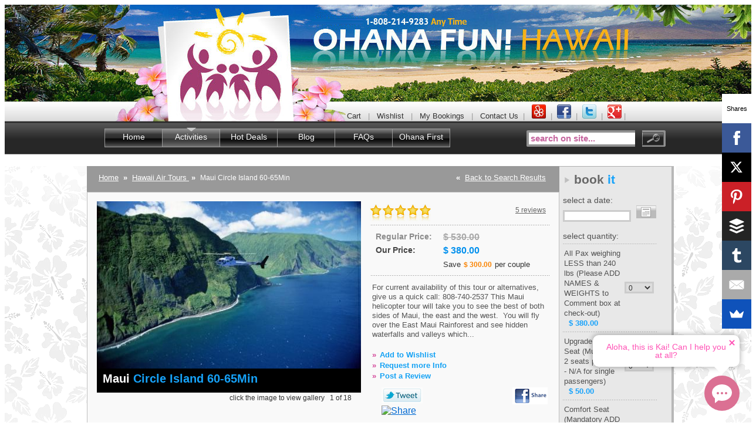

--- FILE ---
content_type: text/html;charset=iso-8859-1
request_url: https://ohanafun.net/activity/show/99/?description=review
body_size: 12311
content:
<!DOCTYPE html PUBLIC "-//W3C//DTD XHTML 1.0 Transitional//EN" "http://www.w3.org/TR/xhtml1/DTD/xhtml1-transitional.dtd">
<html xmlns="http://www.w3.org/1999/xhtml" xml:lang="en" lang="en"  xmlns:fb="http://ogp.me/ns/fb#">
<head>
  <meta http-equiv="Content-Type" content="text/html; charset=utf-8" />
  <link rel="shortcut icon" href="/favicon.ico" type="image/vnd.microsoft.icon" />
  <title>Helicopter Maui Tour | Hawaii Helicopter | Maui Flight Tour</title>
  <meta name="description" content="Hawaii Helicopter, Helicopter Maui Tour. We offer Maui activities at wholesale prices. Maui vacation activities at substantial discounts including luaus, whale watch, scuba, cruises, snorkel, rafting, fishing, surfing, parasail, and ocean kayaking.. not to mention helicopter tours!  Everything for your Hawaii vacation." />
  <meta name="keywords" content="Maui discount activities; Maui vacations; Things to do in Maui; Maui helicopter tours; Maui helicopter rides; Hawaii discount activities; discount Maui helicopter flights; Things to do in Hawaii; Hawaii helicopter tours; cheap Hawaii helicopter rides." />
  <meta http-equiv="Content-Type" content="text/html; charset=utf-8" />
  <base href="https://ohanafun.net" />
  <link rel="stylesheet" href="/min/g=cssCommonFrontend" />
      <script type="text/javascript">
  var _gaq = _gaq || [];
  _gaq.push(['_setAccount', 'UA-200734-18']);
  _gaq.push(['_trackPageview']);
</script>

  <script language="javascript" type="text/javascript">
//<![CDATA[
var tl_loc0=(window.location.protocol == "https:")? "https://secure.comodo.net/trustlogo/javascript/trustlogo.js" :
"//www.trustlogo.com/trustlogo/javascript/trustlogo.js";
document.writeln('<scr' + 'ipt language="JavaScript" src="'+tl_loc0+'" type="text\/javascript">' + '<\/scr' + 'ipt>');
//]]>
</script>
<script src="//load.sumome.com/" data-sumo-site-id="d948f432ab30234cf3763b1da5d81ff0cf33b6d83d8949b7a823dab9d06b3bb2" async="async"></script>
<script type='text/javascript' data-cfasync='false' src='//dsms0mj1bbhn4.cloudfront.net/assets/pub/shareaholic.js' data-shr-siteid='0276aba0ffb1fa789e76695784848620' async='async'></script>
<meta name="p:domain_verify" content="b9dee4a4de64be274bd1ea39c7bcd58c"/>
</head>
<body>
<!-- MAIN BLOCK -->
<div id="fb-root"></div>
<div id="fb-root"></div>
<script>(function(d, s, id) {
  var js, fjs = d.getElementsByTagName(s)[0];
  if (d.getElementById(id)) return;
  js = d.createElement(s); js.id = id;
  js.src = "//connect.facebook.net/en_US/all.js#xfbml=1&appId=431992530253834";
  fjs.parentNode.insertBefore(js, fjs);
}(document, 'script', 'facebook-jssdk'));</script>
<div id="main">
  <center>
    <div id="top_main" title="Ohana Fun! Hawaii - Activities on Maui, Oahu, Kauai, & Big Island" ><a href="/" id="top_logo" title="Ohana Fun! Hawaii - Activities on Maui, Oahu, Kauai, & Big Island">&nbsp;</a></div>
  </center>
  <div class="live_chat">
    <!-- BEGIN ProvideSupport.com Graphics Chat Button Code -->
    <div id="NRTE" style="z-index:100;position:relative;position: absolute; left: -300px; top: 0px;"">
<div id="ciNRTE" style="z-index:100;position:relative;position: relative; left: 747px; top: 390px;""></div></div><div id="scNRTE" style="display:inline"></div><div id="sdNRTE" style="display:none"></div><script type="text/javascript">var seNRTE=document.createElement("script");seNRTE.type="text/javascript";var seNRTEs=(location.protocol.indexOf("https")==0?"https":"http")+"://image.providesupport.com/js/ohanafun/safe-standard.js?ps_h=NRTE&ps_t="+new Date().getTime();setTimeout("seNRTE.src=seNRTEs;document.getElementById('sdNRTE').appendChild(seNRTE)",1)</script><noscript><div style="display:inline"><a href="//www.providesupport.com?messenger=ohanafun">Customer Service</a></div></noscript>
<!-- END ProvideSupport.com Graphics Chat Button Code -->
  </div>
</div>
<div id="navigation">
  <center>
    <div id="top_navigation">
      <ul>
        <li class="logo_bottom"><img src="/img/logo_bottom.jpg" width="395" height="34" alt="" /></li>
        <li class="top_nav_menu">
          <a href="/booking/">Cart</a> &nbsp;&nbsp;|&nbsp;&nbsp;   
          <a href="/wishlist/">Wishlist</a> &nbsp;&nbsp;|&nbsp;&nbsp;
          <a href="/booking?from_booking=true">My Bookings</a> &nbsp;&nbsp;|&nbsp;&nbsp;
                    <a href="/contact/">Contact Us</a>&nbsp;&nbsp;|&nbsp;&nbsp;
          <a href="//www.yelp.com/biz/ohana-fun-hawaii-kahului" target="_blank"><img src="/img/yelp.png" height="24" alt="Ohana Fun on Yelp" title="Discover Ohana Fun reviews on Yelp" style="margin-top:5px;"/></a>&nbsp;&nbsp;|&nbsp;&nbsp;<a href="https://www.facebook.com/ohanafunhawaii" target="_blank"><img src="/img/facebook.png" height="24" alt="Ohana Fun on Facebook" title="Visit Ohana Fun on Facebook" style="margin-top:5px;"/></a>&nbsp;&nbsp;|&nbsp;&nbsp;<a href="https://twitter.com/OhanaFun" target="_blank"><img src="/img/twitter.png" height="24" alt="Ohana Fun on Twitter" title="Find Ohana Fun on Twitter" style="margin-top:5px;"/></a>&nbsp;&nbsp;|&nbsp;&nbsp;<a href="https://plus.google.com/+OhanafunNet" rel="publisher"><img src="/img/google.png" height="24" alt="Ohana Fun on Google" title="Connect with Ohana Fun on Google+" style="margin-top:5px;"/></a> |
        </li>
      </ul>
      <!--
      <div style="float:right;margin-top:-34px;margin-right:50px;" id="yelp-biz-badge-plain-rlhw2DpG-C9iE8qET6vKEg">
<a href="//www.yelp.com/biz/ohana-fun-hawaii-kahului" target="_blank"><img src="/img/yelp.png" height="24" alt="yelp business page" style="margin-top:5px;"/></a></div>
<script type="text/javascript">
(function(d, t) {
/*
var g = d.createElement(t);
var s = d.getElementsByTagName(t)[0];
g.id = "yelp-biz-badge-script-plain-rlhw2DpG-C9iE8qET6vKEg";
g.src = "//dyn.yelpcdn.com/biz_badge_js/en_US/plain/rlhw2DpG-C9iE8qET6vKEg.js";
s.parentNode.insertBefore(g, s);
}
(document, 'script'));
*/
</script>
    </div>
    -->
    <div id="main_navigation">
      <ul class="main_menu">
      	<li class="nav_dev"><img src="/img/nav_dev.gif" width="1" height="34" alt="" /></li>
          <li class="nav_passive"><a href="/" class="nav_passive_link">Home</a></li>
          <li class="nav_dev"><img src="/img/nav_dev.gif" width="1" height="34" alt="" /></li>
          <li class="nav_active"><a href="/category" class="nav_active_link">Activities</a></li>
          <li class="nav_dev"><img src="/img/nav_dev.gif" width="1" height="34" alt="" /></li>
          <li class="nav_passive"><a href="/hot_deals" class="nav_passive_link">Hot Deals</a></li>
          <li class="nav_dev"><img src="/img/nav_dev.gif" width="1" height="34" alt="" /></li>
          <li class="nav_passive"><a href="/blog" class="nav_passive_link">Blog</a></li>
          <li class="nav_dev"><img src="/img/nav_dev.gif" width="1" height="34" alt="" /></li>
          <li class="nav_passive"><a href="/faq"  class="nav_passive_link">FAQs</a></li>
          <li class="nav_dev"><img src="/img/nav_dev.gif" width="1" height="34" alt="" /></li>
          <li class="nav_passive"><a href="/charity" class="nav_passive_link">Ohana First</a></li>
          <li class="nav_dev"><img src="/img/nav_dev.gif" width="1" height="34" alt="" /></li>
          
      </ul>
      <!--<ul class="nav_logo"><li><img src="/img/nav_logo.gif" width="131" height="56" alt="" /></li></ul>-->
      <ul class="nav_search">
        <form action="/hot_deals/" method="get">
        <li><input type="text" id="site_search" name="search[keyword]" class="nav_search_area" value="search on site..."  /><input class="nav_search_go" name="commit" type="submit" value="" /></li>
        </form>      	
      </ul>
    </div>
  </center>
</div>


<script src="/js/src/jquery-1.7.2.min.js"></script>
<script src="/js/src/lightbox.js"></script>
<link href="/css/lightbox.css" rel="stylesheet" />

<div id="content">
  <center>    
    <!-- CONTENT BLOCK -->

<div id="activities_columns">
	<ul>
	  <li id="left_info">
	    <div class="product_path">
        <div class="links_path">
          <a href="/">Home</a>  <b>&nbsp;&raquo;&nbsp;</b>  <a href="/category/air_tours/?island=&">Hawaii Air Tours </a>   <b>&nbsp;&raquo;&nbsp;</b>  <span style="font-size:12px">Maui Circle Island 60-65Min</span> 
        </div>
        <div class="back_path"><b>&nbsp;&laquo;&nbsp;</b> <a href="#" onclick="history.back();return false;">Back to Search Results</a></div>
      </div>      
      <div id="product_area">
        <ul>
          <li class="product_photo">            
            <div>
                                <a href="/UserFiles/Image/tours/web-air_maui_westmaui_molokai_flight.jpg" rel="lightbox[Maui Circle Island 60-65Min]" title="Maui Circle Island 60-65Min"><img src="/thumb.php?src=/UserFiles/Image/tours/web-air_maui_westmaui_molokai_flight.jpg&w=450&h=282&zc=1" class="active" width="450" height="285" alt=""/></a> 
                                <a href="/UserFiles/Image/tours/air_maui_hana_crater.JPG" rel="lightbox[Maui Circle Island 60-65Min]" title="Maui Circle Island 60-65Min"><img src="/thumb.php?src=/UserFiles/Image/tours/air_maui_hana_crater.JPG&w=450&h=282&zc=1" width="450" height="285" alt=""/></a> 
                                <a href="/UserFiles/Image/tours/helicopters_air_maui.jpg" rel="lightbox[Maui Circle Island 60-65Min]" title="Maui Circle Island 60-65Min"><img src="/thumb.php?src=/UserFiles/Image/tours/helicopters_air_maui.jpg&w=450&h=282&zc=1" width="450" height="285" alt=""/></a> 
                                <a href="/UserFiles/Image/tours/air_maui_west_maui.jpg" rel="lightbox[Maui Circle Island 60-65Min]" title="Maui Circle Island 60-65Min"><img src="/thumb.php?src=/UserFiles/Image/tours/air_maui_west_maui.jpg&w=450&h=282&zc=1" width="450" height="285" alt=""/></a> 
                                <a href="/UserFiles/Image/tours/makena-2-web.jpg" rel="lightbox[Maui Circle Island 60-65Min]" title="Maui Circle Island 60-65Min"><img src="/thumb.php?src=/UserFiles/Image/tours/makena-2-web.jpg&w=450&h=282&zc=1" width="450" height="285" alt=""/></a> 
                                <a href="/UserFiles/Image/tours/air_maui_haleakala_tour.jpg" rel="lightbox[Maui Circle Island 60-65Min]" title="Maui Circle Island 60-65Min"><img src="/thumb.php?src=/UserFiles/Image/tours/air_maui_haleakala_tour.jpg&w=450&h=282&zc=1" width="450" height="285" alt=""/></a> 
                                <a href="/UserFiles/Image/tours/maui_helicopter_waterfalls-web.jpg" rel="lightbox[Maui Circle Island 60-65Min]" title="Maui Circle Island 60-65Min"><img src="/thumb.php?src=/UserFiles/Image/tours/maui_helicopter_waterfalls-web.jpg&w=450&h=282&zc=1" width="450" height="285" alt=""/></a> 
                                <a href="/UserFiles/Image/tours/DSCF1398.JPG" rel="lightbox[Maui Circle Island 60-65Min]" title="Maui Circle Island 60-65Min"><img src="/thumb.php?src=/UserFiles/Image/tours/DSCF1398.JPG&w=450&h=282&zc=1" width="450" height="285" alt=""/></a> 
                                <a href="/UserFiles/Image/tours/mechanic-airmaui.jpg" rel="lightbox[Maui Circle Island 60-65Min]" title="Maui Circle Island 60-65Min"><img src="/thumb.php?src=/UserFiles/Image/tours/mechanic-airmaui.jpg&w=450&h=282&zc=1" width="450" height="285" alt=""/></a> 
                                <a href="/UserFiles/Image/tours/OAHUNATUREHALE1.JPG" rel="lightbox[Maui Circle Island 60-65Min]" title="Maui Circle Island 60-65Min"><img src="/thumb.php?src=/UserFiles/Image/tours/OAHUNATUREHALE1.JPG&w=450&h=282&zc=1" width="450" height="285" alt=""/></a> 
                                <a href="/UserFiles/Image/tours/air_maui_circle_island-westmaui.jpg" rel="lightbox[Maui Circle Island 60-65Min]" title="Maui Circle Island 60-65Min"><img src="/thumb.php?src=/UserFiles/Image/tours/air_maui_circle_island-westmaui.jpg&w=450&h=282&zc=1" width="450" height="285" alt=""/></a> 
                                <a href="/UserFiles/Image/tours/pilot-airmaui.jpg" rel="lightbox[Maui Circle Island 60-65Min]" title="Maui Circle Island 60-65Min"><img src="/thumb.php?src=/UserFiles/Image/tours/pilot-airmaui.jpg&w=450&h=282&zc=1" width="450" height="285" alt=""/></a> 
                                <a href="/UserFiles/Image/tours/web-discount_helicopter_west maui.jpg" rel="lightbox[Maui Circle Island 60-65Min]" title="Maui Circle Island 60-65Min"><img src="/thumb.php?src=/UserFiles/Image/tours/web-discount_helicopter_west maui.jpg&w=450&h=282&zc=1" width="450" height="285" alt=""/></a> 
                                <a href="/UserFiles/Image/tours/air_maui_helicopter_onground.jpg" rel="lightbox[Maui Circle Island 60-65Min]" title="Maui Circle Island 60-65Min"><img src="/thumb.php?src=/UserFiles/Image/tours/air_maui_helicopter_onground.jpg&w=450&h=282&zc=1" width="450" height="285" alt=""/></a> 
                                <a href="/UserFiles/Image/tours/map_maui-circleisland.gif" rel="lightbox[Maui Circle Island 60-65Min]" title="Maui Circle Island 60-65Min"><img src="/thumb.php?src=/UserFiles/Image/tours/map_maui-circleisland.gif&w=450&h=282&zc=1" width="450" height="285" alt=""/></a> 
                                <a href="/UserFiles/Image/tours/heliseating.jpg" rel="lightbox[Maui Circle Island 60-65Min]" title="Maui Circle Island 60-65Min"><img src="/thumb.php?src=/UserFiles/Image/tours/heliseating.jpg&w=450&h=282&zc=1" width="450" height="285" alt=""/></a> 
                                <a href="/UserFiles/Image/tours/oprah-airmaui.jpg" rel="lightbox[Maui Circle Island 60-65Min]" title="Maui Circle Island 60-65Min"><img src="/thumb.php?src=/UserFiles/Image/tours/oprah-airmaui.jpg&w=450&h=282&zc=1" width="450" height="285" alt=""/></a> 
                                <a href="/UserFiles/Image/tours/AS350-specs.gif" rel="lightbox[Maui Circle Island 60-65Min]" title="Maui Circle Island 60-65Min"><img src="/thumb.php?src=/UserFiles/Image/tours/AS350-specs.gif&w=450&h=282&zc=1" width="450" height="285" alt=""/></a> 
                              
                               
                             
            </div>
            <div class="product_link">
              <b class="white">Maui</b> Circle Island 60-65Min              
            </div>
            <div class="product_gallery">              
            
              <!-- <a href="#" class="prev" rel="lightbox[Maui Circle Island 60-65Min]">&laquo;</a> -->
            click the image to view gallery  &nbsp;  <span id="image_number">1</span> of <span id="total_imgs">18</span>  &nbsp;
              <!-- <a href="#" class="next" rel="lightbox[Maui Circle Island 60-65Min]">&raquo;</a> -->
        
            </div>            
          </li>
          <li class="product_info">
                        <div class="product_rate">
              <div class="rate">
				<img src="/img/star_active.gif" width="20" height="29"  align="absmiddle" alt="" /><img src="/img/star_active.gif" width="20" height="29"  align="absmiddle" alt="" /><img src="/img/star_active.gif" width="20" height="29"  align="absmiddle" alt="" /><img src="/img/star_active.gif" width="20" height="29"  align="absmiddle" alt="" /><img src="/img/star_active.gif" width="20" height="29"  align="absmiddle" alt="" />								</div>
				
			  <div class="rate_link"> 
				<a href="/activity/show/99/?description=review#tour_tabs" class="view_rating">5 reviews</a>      
			  </div>  
            </div>
						    
            <p class="product_price">
			                <b class="regular_tour">Regular Price:</b> 
                <b class="regular_dig">$  530.00</b><br>   
				<b class="our_tour">Our Price:</b> 
				<b class="our_dig">$ 380.00</b><br>
                <b class="our_tour">&nbsp;</b> 
                <b class="our_save">Save <b class="orange">$  300.00</b> per couple</b>
                           </p>
                        <p class="short_text"> 
	 For current availability of this tour or alternatives, give us a quick call: 808-740-2537  
	 
	   This Maui helicopter tour will take you to see the best of both sides of Maui, the east and the west.&nbsp; You will fly over the East Maui Rainforest and see hidden waterfalls and valleys which...</p>
            <p class="product_links">
              <b class="pink">&raquo;</b>                 
				<a href="#" id="wishlist_99" class="add_to_wishlist">Add to Wishlist</a>       
              <br/>
	      <b class="pink">&raquo;</b> <a href="#" onclick="javascript:popUp('/request_info/?id=99','Request more Info'); return false;" class="book_link">Request more Info</a><br />
       <!--    <b class="pink">&raquo;</b> <a href="/booking/?from_booking=true" class="book_link">Post a Review</a><br /> -->
        <b class="pink">&raquo;</b> <a href="#" onclick="javascript:popUp('reviews.php?id=99&title=Maui Circle Island 60-65Min','Review it'); return false;" class="book_link">Post a Review</a><br /> 
            </p>
        <p class="product_links"><span style="float:right; height:30px;">
<a href="#" 
  onclick="
    window.open(
      'https://www.facebook.com/sharer/sharer.php?u='+encodeURIComponent(location.href), 
      'facebook-share-dialog', 
      'width=626,height=436'); 
    return false;">
  <img src="/img/imgres.png" />
</a><br />
<style type="text/css" media="screen">
  #custom-tweet-button a {
    display: inline;
    padding: 2px 5px 2px 20px;
   
    border: 0px solid #ccc;
  }
</style>
<div id="custom-tweet-button">
  <a href="https://twitter.com/share?url=http%3A%2F%2Fohanafun.net/activity/show/99/?description=review" target="_blank"><img src="/img/tweet.png" /></a>&nbsp;&nbsp;&nbsp;&nbsp;&nbsp;&nbsp;&nbsp;&nbsp;&nbsp;&nbsp;<!-- Place this tag where you want the share button to render. -->
<div class="g-plus" data-action="share" data-annotation="none"></div>
<!-- Place this tag after the last share tag. -->
<script type="text/javascript">
  (function() {
    var po = document.createElement('script'); po.type = 'text/javascript'; po.async = true;
    po.src = 'https://apis.google.com/js/plusone.js';
    var s = document.getElementsByTagName('script')[0]; s.parentNode.insertBefore(po, s);
  })();
</script>
<!-- SMARTADDON BEGIN -->
<script type="text/javascript">
(function() {
var s=document.createElement('script');s.type='text/javascript';s.async = true;
s.src='//s1.smartaddon.com/share_addon.js';
var j =document.getElementsByTagName('script')[0];j.parentNode.insertBefore(s,j);
})();
</script>

<a href="//www.smartaddon.com/?share" title="Share Button" onclick="return sa_tellafriend('','email')"><img alt="Share" src="//s1.smartaddon.com/s13.png" border="0" /></a>
<!-- SMARTADDON END --></div></span>
</p>
          </li>
				</ul>                                
        <div class="product_main_info">
			<a name="tour_tabs"></a>
<ul class="top_tabs" id="link_tabs">              
<li id="link_details" class="tab_active" style="width:110px">
	Details <img src="/img/tab_active.gif" align="absmiddle" hspace="1" alt="" />
</li>
<li id="link_reviews" class="tab_passive" style="width:150px">                          
   <a href="#">Reviews (5) <img src="/img/tab_passive.gif" hspace="1" alt="" align="absmiddle" /></a>                                                                    
</li>
<li id="link_cancel" class="tab_passive" style="width:210px">
  <a href="#">Cancellation Policies <img src="/img/tab_passive.gif" width="5" alt="" align="absmiddle" /></a>                    
</li>                 
          </ul>
          <a name="tour_details"></a>
<div id="tour_details" class="content_section">       
    <br/>
	<br/>
	<h3 class="light_heading">Maui Circle Island 60-65Min</h3>             
	<p><div style="margin: 30px 0px 15px; padding: 0px; outline: none; font-weight: normal; font-size: 18px; line-height: 18px; font-family: 'Trebuchet MS'; color: rgb(0, 0, 0);">
	<span style="font-family: tahoma, geneva, sans-serif;">For current availability of this tour or alternatives, give us a quick call: 808-740-2537</span><br />
	<br />
	<span style="font-size:18px;"><span style="font-family:verdana,geneva,sans-serif;"><span style="color: rgb(107, 107, 107); line-height: 21px;">This Maui helicopter tour will take you to see the best of both sides of Maui, the east and the west.&nbsp; You will fly over the East Maui Rainforest and see hidden waterfalls and valleys which cannot be seen from land.&nbsp; On the West side you will explore the West Maui Mountains, one of the wettest points on earth, where waterfalls cascade everywhere. If you came to see Maui, the Circle Island flight is the ticket! Enjoy the ride!!</span></span><br />
	<br />
	<strong style="font-family: verdana, geneva, sans-serif; font-size: 12px;">Highlights</strong></span></div>
<ul style="margin: 0px 0px 0px 30px; padding-right: 0px; padding-left: 0px; outline: none; color: rgb(0, 0, 0); font-family: 'Trebuchet MS'; font-size: 13px; line-height: 19px;">
	<li style="margin: 0px 0px 5px; padding: 0px; outline: none;">
		<div>
			<span style="font-size:18px;"><span style="font-family:verdana,geneva,sans-serif;"><strong><i style="margin: 0px; padding: 0px; outline: none;">East side features Haleakala Crater and the Hana Rainforest </i></strong></span></span></div>
	</li>
	<li style="margin: 0px 0px 5px; padding: 0px; outline: none;">
		<div>
			<span style="font-size:18px;"><span style="font-family:verdana,geneva,sans-serif;"><strong><i style="margin: 0px; padding: 0px; outline: none;">West side features the West Maui Mountains and its worldwide known waterfalls<br />
			Upgrade to FRONT SEATS for $50 p/person (Max. 2 seats p/flight)</i></strong></span></span></div>
	</li>
	<li style="margin: 0px 0px 5px; padding: 0px; outline: none;">
		<div>
			<span style="font-size:18px;"><span style="font-family:verdana,geneva,sans-serif;"><strong><i style="margin: 0px; padding: 0px; outline: none;">6-passenger helicopter built for flight-seeing</i></strong></span></span></div>
	</li>
	<li style="margin: 0px 0px 5px; padding: 0px; outline: none;">
		<div>
			<span style="font-size:18px;"><span style="font-family:verdana,geneva,sans-serif;"><strong><i style="margin: 0px; padding: 0px; outline: none;">Stereo headsets for best narration and background music sound</i></strong></span></span></div>
	</li>
	<li style="margin: 0px 0px 5px; padding: 0px; outline: none;">
		<div>
			<span style="font-size:18px;"><span style="font-family:verdana,geneva,sans-serif;"><strong><i style="margin: 0px; padding: 0px; outline: none;">Helicopter features 4 mounted cameras capturing a real time film of your adventure</i></strong></span></span></div>
	</li>
	<li style="margin: 0px 0px 5px; padding: 0px; outline: none;">
		<span style="font-size:18px;"><strong><em>On board video cameras to document your flight (optional additional cost for a&nbsp;</em>Video of your live flight and a digital photo on a USB thumbdrive and Printed Photo in an Air Maui frame)&nbsp;</strong></span></li>
	<li style="margin: 0px 0px 5px; padding: 0px; outline: none;">
		<div>
			<span style="font-size:18px;"><span style="font-family:verdana,geneva,sans-serif;"><strong><i style="margin: 0px; padding: 0px; outline: none;">Experienced pilots will narrate your entire tour with great information on the island, history and more!</i></strong></span></span></div>
	</li>
	<li style="margin: 0px 0px 5px; padding: 0px; outline: none;">
		<div>
			<span style="font-size:18px;"><span style="font-family:verdana,geneva,sans-serif;"><strong><i style="margin: 0px; padding: 0px; outline: none;">A friendly and professional staff will greet and take great care of you and your party before and after your flight.</i></strong></span></span></div>
	</li>
</ul>
<div>
	<br />
	<span style="font-size:18px;"><span style="font-family: verdana, geneva, sans-serif;">By placing an online order or making a phone reservation with a concierge you acknowledge our&nbsp;</span><a href="http://www.ohanafun.net/contact/" style="font-family: verdana, geneva, sans-serif;">PRICING &amp; CANCELLATION POLICY</a></span><br />
	&nbsp;</div>
<div>
	<div>
		<span style="font-size:18px;"><b style="color: rgb(0, 0, 0); font-family: tahoma, arial, helvetica, sans-serif;">Front Seat Weight Restrictions:</b><span style="font-family: verdana, geneva, sans-serif; color: rgb(0, 0, 0);"> In order to take advantage of pre-paying for the 2 front seats, passengers may not weigh more than 380 lbs combined. Air Maui may not sit passengers in front seats who weigh more than the weight allowed by the helicopter manufacturer.</span></span><br />
		<br />
		&nbsp;</div>
</div>
<div>
	<span style="font-size:18px;"><span style="color: rgb(0, 0, 0); font-family: verdana, geneva, sans-serif;">*Sites and features are Captain's discretion and cannot be guaranteed, as they are dependent on weather and other factors. A different flight pattern may be necessary in order to ensure a safe and enjoyable flight.</span></span></div>
</p>
</div>
<div id="tour_reviews" class="content_section" style="display:none">
     <br>
        <p></p>
    <div style="padding:8px 10px 8px 14px;" class="rate">
				<img width="20" height="29" align="absmiddle" alt="" src="/img/star_active.gif" />
				<img width="20" height="29" align="absmiddle" alt="" src="/img/star_active.gif" />
				<img width="20" height="29" align="absmiddle" alt="" src="/img/star_active.gif" />
				<img width="20" height="29" align="absmiddle" alt="" src="/img/star_active.gif" />
				<img width="20" height="29" align="absmiddle" alt="" src="/img/star_active.gif" />
			</div> 
      <br>            
      <br> 
    <p></p>  	         
    <p>The helicopter flight was the highlight of our trip. The pilot (Dave) was informative, fun and we would definately do this again!!</p>
    <p class="author"><b>Reviewed by: Cynthia Gantz</b>, Sandy, United States Minor Outlying Islands, June 2014</p>
    <div class="dott">&nbsp;</div>
        <p></p>
    <div style="padding:8px 10px 8px 14px;" class="rate">
				<img width="20" height="29" align="absmiddle" alt="" src="/img/star_active.gif" />
				<img width="20" height="29" align="absmiddle" alt="" src="/img/star_active.gif" />
				<img width="20" height="29" align="absmiddle" alt="" src="/img/star_active.gif" />
				<img width="20" height="29" align="absmiddle" alt="" src="/img/star_active.gif" />
				<img width="20" height="29" align="absmiddle" alt="" src="/img/star_active.gif" />
			</div> 
      <br>            
      <br> 
    <p></p>  	         
    <p>The flight was well run with a great humorous and informative pilot. The views were breathtaking and sights that could never be seen from the ground. I can always revisit them with by watching my dvd which I did with my family when I got home along with a round of pina coladas. Thanks again. One of the highlights of my trip</p>
    <p class="author"><b>Reviewed by: Karen Trevisan</b>, Hamilton, Canada, June 2014</p>
    <div class="dott">&nbsp;</div>
        <p></p>
    <div style="padding:8px 10px 8px 14px;" class="rate">
				<img width="20" height="29" align="absmiddle" alt="" src="/img/star_active.gif" />
				<img width="20" height="29" align="absmiddle" alt="" src="/img/star_active.gif" />
				<img width="20" height="29" align="absmiddle" alt="" src="/img/star_active.gif" />
				<img width="20" height="29" align="absmiddle" alt="" src="/img/star_active.gif" />
				<img width="20" height="29" align="absmiddle" alt="" src="/img/star_active.gif" />
			</div> 
      <br>            
      <br> 
    <p></p>  	         
    <p>Awsome, it's the best way to enjoy Maui''s wonders.</p>
    <p class="author"><b>Reviewed by: Rosy Olvera</b>, MÃƒÂ©xico City, Mexico, March 2014</p>
    <div class="dott">&nbsp;</div>
        <p></p>
    <div style="padding:8px 10px 8px 14px;" class="rate">
				<img width="20" height="29" align="absmiddle" alt="" src="/img/star_active.gif" />
				<img width="20" height="29" align="absmiddle" alt="" src="/img/star_active.gif" />
				<img width="20" height="29" align="absmiddle" alt="" src="/img/star_active.gif" />
				<img width="20" height="29" align="absmiddle" alt="" src="/img/star_active.gif" />
				<img width="20" height="29" align="absmiddle" alt="" src="/img/star_active.gif" />
			</div> 
      <br>            
      <br> 
    <p></p>  	         
    <p>Friendly staff, knowledgable pilot and great views of the island. Great way to see parts of the island that are otherwise inaccesible.</p>
    <p class="author"><b>Reviewed by: Wayne Olson</b>, Huntington Beach, United States, March 2014</p>
    <div class="dott">&nbsp;</div>
        <p></p>
    <div style="padding:8px 10px 8px 14px;" class="rate">
				<img width="20" height="29" align="absmiddle" alt="" src="/img/star_active.gif" />
				<img width="20" height="29" align="absmiddle" alt="" src="/img/star_active.gif" />
				<img width="20" height="29" align="absmiddle" alt="" src="/img/star_active.gif" />
				<img width="20" height="29" align="absmiddle" alt="" src="/img/star_active.gif" />
				<img width="20" height="29" align="absmiddle" alt="" src="/img/star_active.gif" />
			</div> 
      <br>            
      <br> 
    <p></p>  	         
    <p>PERFECTION!
My wife and i are both pilots who used to fly for scenic airlines which provides tours over the grand canyon and many other wonderful landmarks in the southwestern US. Al, our pilot, provided us with a wonderful narrative of our tour. "Canned" tours can be a reality, mostly because the pilot is not only giving a tour you can hear but also making mandatory radio calls at the same time. Al took that element out . Collision aviodance is crucial when flying next to these types of landmarks. It was so cool to see and listen to Al as he described the terrain and periodically excused himself to make position reports to other aircraft, and then come back to us without missing a beat. This man really cared about our enjoyment of the tour, and also, our understanding of what what we were seeing. This operation's helicopters look very sharp and ready for the job. For my wife and I, I can say that the quality of the operation and equipment really was 1st class. There were no loose nuts, no seatbelts that didnt work, no MEL stickers, and add to that a 1st class safety briefing (video)before boarding the helicopter. 5 stars. Adhering to the minimum was not the case. When we finished the tour the ground support people were very interested in our well being. We all know how unusual this is to the normal airline customer. KUDOS!!! Thanks for a wonderful experience for our family!
</p>
    <p class="author"><b>Reviewed by: Redoli Tripadvisor</b>, Gilbert, United States, May 2010</p>
    <div class="dott">&nbsp;</div>
     
	
</div>
 <div id="tour_cancel" class="content_section" style="display:none">       
 <p>&nbsp;</p><p>
	Cancellations must be made by calling our concierge lines at 808-214-9283. &nbsp;We will not accept cancellations via email, voicemail, fax or chatline. You must call at least 48 hours before the event for credit or refund to be applied. Some activities require a longer notice or will not allow cancellations once booking is made (each tour description will show exceptions to the 48 hour rule if applicable). Activities are 100% refunded in the event of your tour being canceled by the Activity Provider for any reason, such as weather, mechanical, etc. Ohana Fun! Hawaii will make every effort to get approval from an activity provider but cannot guarantee a refund until such approval is granted.&nbsp; If you have any questions regarding a specific activity refund policy please call our concierge lines at 1-808-214-9283 prior to making your booking.</p>
	
 </div>       
 </div>
        <div class="product_back"><b>&nbsp;&laquo;&nbsp;</b> <a href="#" onclick="history.back();return false;">Back to Search Results</a></div>
        <div class="product_other">
				  <h2 class="light_heading"><b class="grey">other</b> activities in this category</h2>                            
          <ul class="product_other_list">
                      <li class="other_li">
              <!-- TOP TOUR INSIDE BLOCK -->
  						<div class="top_tour" >
                <div class="top_tour_link">
                  <img src="/img/tour_arrow.gif" width="8" height="11" alt="" />
                  <a href="/activity/show/98/"><b class="blue">West</b> Maui Molokai Flight 45M</a>
                </div>
                <ul class="top_tour_ul">
                  <li class="top_tour_photo">        
                      <a href="/activity/air_maui_west_maui_molokai_45m/"><img src='/thumb.php?src=/UserFiles/Image/tours/molokai11024x768.jpg&w=150&h=100&zc=1' width='150' height='100' alt='' /></a>                                  
                  </li>
  	              <li class="top_tour_info">
                     <div class="rate">
						<img src="/img/star_active.gif" width="20" height="29"  align="absmiddle" alt="" /><img src="/img/star_active.gif" width="20" height="29"  align="absmiddle" alt="" /><img src="/img/star_active.gif" width="20" height="29"  align="absmiddle" alt="" /><img src="/img/star_active.gif" width="20" height="29"  align="absmiddle" alt="" /><img src="/img/star_active.gif" width="20" height="29"  align="absmiddle" alt="" />						                    </div>
                    <div class="rate_link"> 
												<a href="/activity/show/98/?description=review#tour_details">9 reviews</a>      
											  </div> 
                    <p class="shot_text"> 
	 For current availability of this tour or alternatives, give us a quick call: 808-740-2537  
	 
	    MAUI Activities  - &nbsp;Explore... <a href="/activity/air_maui_west_maui_molokai_45m/">Read more</a></p>
                  </li>
                </ul>
                <ul class="top_tour_price">
                  				  <li class="left_price">
					<b class="regular_top_tour">Regular Price:</b><b class="regular_top_dig">$ 410.00</b>
					<b class="our_top_tour">Our Price:</b><b class="our_top_dig">$ 280.00</b>
				  </li>
				  				  <li class="right_price" >
					Save <b class="orange">$ 260.00</b> per couple<br />					<input type="button" class="button1" value="reserve now" onclick="window.location='/activity/show/air_maui_west_maui_molokai_45m/'" />
				  </li>
                </ul>
              </div>
            </li>
                      <li class="other_li">
              <!-- TOP TOUR INSIDE BLOCK -->
  						<div class="top_tour" >
                <div class="top_tour_link">
                  <img src="/img/tour_arrow.gif" width="8" height="11" alt="" />
                  <a href="/activity/show/138/"><b class="blue">Hana-Haleakala</b> Helicopter 45Min</a>
                </div>
                <ul class="top_tour_ul">
                  <li class="top_tour_photo">        
                      <a href="/activity/airmaui_45_minute_tour/"><img src='/thumb.php?src=/UserFiles/Image/tours/DSCF1398.JPG&w=150&h=100&zc=1' width='150' height='100' alt='' /></a>                                  
                  </li>
  	              <li class="top_tour_info">
                     <div class="rate">
						<img src="/img/star_active.gif" width="20" height="29"  align="absmiddle" alt="" /><img src="/img/star_active.gif" width="20" height="29"  align="absmiddle" alt="" /><img src="/img/star_active.gif" width="20" height="29"  align="absmiddle" alt="" /><img src="/img/star_active.gif" width="20" height="29"  align="absmiddle" alt="" /><img src="/img/star_active.gif" width="20" height="29"  align="absmiddle" alt="" />						                    </div>
                    <div class="rate_link"> 
												<a href="/activity/show/138/?description=review#tour_details">2 reviews</a>      
											  </div> 
                    <p class="shot_text"> 
	 For current availability of this tour or alternatives, give us a quick call: 808-740-2537  
	 
	    MAUI Activities    - You will... <a href="/activity/airmaui_45_minute_tour/">Read more</a></p>
                  </li>
                </ul>
                <ul class="top_tour_price">
                  				  <li class="left_price">
					<b class="regular_top_tour">Regular Price:</b><b class="regular_top_dig">$ 410.00</b>
					<b class="our_top_tour">Our Price:</b><b class="our_top_dig">$ 280.00</b>
				  </li>
				  				  <li class="right_price" >
					Save <b class="orange">$ 260.00</b> per couple<br />					<input type="button" class="button1" value="reserve now" onclick="window.location='/activity/show/airmaui_45_minute_tour/'" />
				  </li>
                </ul>
              </div>
            </li>
                      <li class="other_li">
              <!-- TOP TOUR INSIDE BLOCK -->
  						<div class="top_tour" >
                <div class="top_tour_link">
                  <img src="/img/tour_arrow.gif" width="8" height="11" alt="" />
                  <a href="/activity/show/229/"><b class="blue">Deluxe</b> West Maui-Molokai 60-65Min </a>
                </div>
                <ul class="top_tour_ul">
                  <li class="top_tour_photo">        
                      <a href="/activity/air_maui_deluxe_west_maui_molokai/"><img src='/thumb.php?src=/UserFiles/Image/tours/air_maui_west_maui.jpg&w=150&h=100&zc=1' width='150' height='100' alt='' /></a>                                  
                  </li>
  	              <li class="top_tour_info">
                     <div class="rate">
												<img src="/img/star_passive.gif" width="20" height="29"  align="absmiddle" alt="" /><img src="/img/star_passive.gif" width="20" height="29"  align="absmiddle" alt="" /><img src="/img/star_passive.gif" width="20" height="29"  align="absmiddle" alt="" /><img src="/img/star_passive.gif" width="20" height="29"  align="absmiddle" alt="" /><img src="/img/star_passive.gif" width="20" height="29"  align="absmiddle" alt="" />                    </div>
                    <div class="rate_link"> 
											  </div> 
                    <p class="shot_text"> 
	 For current availability of this tour or alternatives, give us a quick call: 808-740-2537  
	 
	    MAUI Activities  -  Enjoy the... <a href="/activity/air_maui_deluxe_west_maui_molokai/">Read more</a></p>
                  </li>
                </ul>
                <ul class="top_tour_price">
                  				  <li class="left_price">
					<b class="regular_top_tour">Regular Price:</b><b class="regular_top_dig">$ 530.00</b>
					<b class="our_top_tour">Our Price:</b><b class="our_top_dig">$ 380.00</b>
				  </li>
				  				  <li class="right_price" >
					Save <b class="orange">$ 300.00</b> per couple<br />					<input type="button" class="button1" value="reserve now" onclick="window.location='/activity/show/air_maui_deluxe_west_maui_molokai/'" />
				  </li>
                </ul>
              </div>
            </li>
                      <li class="other_li">
              <!-- TOP TOUR INSIDE BLOCK -->
  						<div class="top_tour" >
                <div class="top_tour_link">
                  <img src="/img/tour_arrow.gif" width="8" height="11" alt="" />
                  <a href="/activity/show/798/"><b class="blue">West</b> Maui Molokai with Oceanside Landing</a>
                </div>
                <ul class="top_tour_ul">
                  <li class="top_tour_photo">        
                      <a href="/activity/airmau-west-maui-molokai-helicopter-oceanside-landing/"><img src='/thumb.php?src=/UserFiles/Image/tours/airmaui-hanalanding10.gif&w=150&h=100&zc=1' width='150' height='100' alt='' /></a>                                  
                  </li>
  	              <li class="top_tour_info">
                     <div class="rate">
												<img src="/img/star_passive.gif" width="20" height="29"  align="absmiddle" alt="" /><img src="/img/star_passive.gif" width="20" height="29"  align="absmiddle" alt="" /><img src="/img/star_passive.gif" width="20" height="29"  align="absmiddle" alt="" /><img src="/img/star_passive.gif" width="20" height="29"  align="absmiddle" alt="" /><img src="/img/star_passive.gif" width="20" height="29"  align="absmiddle" alt="" />                    </div>
                    <div class="rate_link"> 
											  </div> 
                    <p class="shot_text"> For current availability of this tour or alternatives, give us a quick call: 808-740-2537  
 
  Get ready for an exclusive Air Maui... <a href="/activity/airmau-west-maui-molokai-helicopter-oceanside-landing/">Read more</a></p>
                  </li>
                </ul>
                <ul class="top_tour_price">
                  				  <li class="left_price">
					<b class="regular_top_tour">Regular Price:</b><b class="regular_top_dig">$ 475.00</b>
					<b class="our_top_tour">Our Price:</b><b class="our_top_dig">$ 345.00</b>
				  </li>
				  				  <li class="right_price" >
					Save <b class="orange">$ 260.00</b> per couple<br />					<input type="button" class="button1" value="reserve now" onclick="window.location='/activity/show/airmau-west-maui-molokai-helicopter-oceanside-landing/'" />
				  </li>
                </ul>
              </div>
            </li>
                      <li class="other_li">
              <!-- TOP TOUR INSIDE BLOCK -->
  						<div class="top_tour" >
                <div class="top_tour_link">
                  <img src="/img/tour_arrow.gif" width="8" height="11" alt="" />
                  <a href="/activity/show/807/"><b class="blue">Air</b> Maui Doors Off Molokai</a>
                </div>
                <ul class="top_tour_ul">
                  <li class="top_tour_photo">        
                      <a href="/activity/air-maui-extreme-doors-off-molokai/"><img src='/thumb.php?src=/UserFiles/Image/tours/airmaui-doorsoff3.gif&w=150&h=100&zc=1' width='150' height='100' alt='' /></a>                                  
                  </li>
  	              <li class="top_tour_info">
                     <div class="rate">
												<img src="/img/star_passive.gif" width="20" height="29"  align="absmiddle" alt="" /><img src="/img/star_passive.gif" width="20" height="29"  align="absmiddle" alt="" /><img src="/img/star_passive.gif" width="20" height="29"  align="absmiddle" alt="" /><img src="/img/star_passive.gif" width="20" height="29"  align="absmiddle" alt="" /><img src="/img/star_passive.gif" width="20" height="29"  align="absmiddle" alt="" />                    </div>
                    <div class="rate_link"> 
											  </div> 
                    <p class="shot_text"> 
	 For current availability of this tour or alternatives, give us a quick call: 808-740-2537  
	 
	  Maui's only doors off flight over... <a href="/activity/air-maui-extreme-doors-off-molokai/">Read more</a></p>
                  </li>
                </ul>
                <ul class="top_tour_price">
                  				  <li class="left_price">
					<b class="regular_top_tour">Regular Price:</b><b class="regular_top_dig">$ 480.00</b>
					<b class="our_top_tour">Our Price:</b><b class="our_top_dig">$ 330.00</b>
				  </li>
				  				  <li class="right_price" >
					Save <b class="orange">$ 300.00</b> per couple<br />					<input type="button" class="button1" value="reserve now" onclick="window.location='/activity/show/air-maui-extreme-doors-off-molokai/'" />
				  </li>
                </ul>
              </div>
            </li>
                          
          </ul>
        </div>
      </div>
    </li>
    <script>
           
    </script>
       
    <li id="right_bookit">
      <h2><b class="grey">book</b> it</h2>     
      <form method="post" action="" id="book_form">
      <table cellpadding="0" cellspacing="0" border="0" align="center" id="form_bookit">
        <tbody>
          <tr>
            <td colspan="2" class="bookit_full">
              select a date:<br /> 
              <input type="text" name="date" id="date_input" style="margin-right:4px;" />
            </td>
          </tr>
          <tr>
            <td colspan="2" class="bookit_full_dot">select quantity:</td>
          </tr>          
						<tr>
              <td class="bookit_left">
              All Pax weighing LESS than 240 lbs (Please ADD NAMES & WEIGHTS to Comment box at check-out)<br/>&nbsp;&nbsp;<b class="blue">$ 380.00</b>
              </td>
              <td class="bookit_right">              
                <select name="items[1555]" class="book_qnt">         
                                    <option value="0">0</option>    
                                    <option value="1">1</option>    
                                    <option value="2">2</option>    
                                    <option value="3">3</option>    
                                    <option value="4">4</option>    
                                    <option value="5">5</option>    
                                    <option value="6">6</option>    
                                    <option value="7">7</option>    
                                    <option value="8">8</option>    
                                    <option value="9">9</option>    
                                    <option value="10">10</option>    
                                    <option value="11">11</option>    
                                    <option value="12">12</option>    
                                    <option value="13">13</option>    
                                    <option value="14">14</option>    
                                    <option value="15">15</option>    
                                    <option value="16">16</option>    
                                    <option value="17">17</option>    
                                    <option value="18">18</option>    
                                    <option value="19">19</option>    
                                
                </select>
              </td>
            </tr>
						<tr>
              <td class="bookit_left">
              Upgrade to Front Seat (Must book 2 seats per flight - N/A for single passengers)<br/>&nbsp;&nbsp;<b class="blue">$ 50.00</b>
              </td>
              <td class="bookit_right">              
                <select name="items[4815]" class="book_qnt">         
                                    <option value="0">0</option>    
                                    <option value="1">1</option>    
                                    <option value="2">2</option>    
                                    <option value="3">3</option>    
                                    <option value="4">4</option>    
                                    <option value="5">5</option>    
                                    <option value="6">6</option>    
                                    <option value="7">7</option>    
                                    <option value="8">8</option>    
                                    <option value="9">9</option>    
                                    <option value="10">10</option>    
                                    <option value="11">11</option>    
                                    <option value="12">12</option>    
                                    <option value="13">13</option>    
                                    <option value="14">14</option>    
                                    <option value="15">15</option>    
                                    <option value="16">16</option>    
                                    <option value="17">17</option>    
                                    <option value="18">18</option>    
                                    <option value="19">19</option>    
                                
                </select>
              </td>
            </tr>
						<tr>
              <td class="bookit_left">
              Comfort Seat (Mandatory ADD ON for pax over 240 lbs or a couple weighing over 420 lbs combined)<br/>&nbsp;&nbsp;<b class="blue">$ 380.00</b>
              </td>
              <td class="bookit_right">              
                <select name="items[2218]" class="book_qnt">         
                                    <option value="0">0</option>    
                                    <option value="1">1</option>    
                                    <option value="2">2</option>    
                                    <option value="3">3</option>    
                                    <option value="4">4</option>    
                                    <option value="5">5</option>    
                                    <option value="6">6</option>    
                                    <option value="7">7</option>    
                                    <option value="8">8</option>    
                                    <option value="9">9</option>    
                                    <option value="10">10</option>    
                                    <option value="11">11</option>    
                                    <option value="12">12</option>    
                                    <option value="13">13</option>    
                                    <option value="14">14</option>    
                                    <option value="15">15</option>    
                                    <option value="16">16</option>    
                                    <option value="17">17</option>    
                                    <option value="18">18</option>    
                                    <option value="19">19</option>    
                                
                </select>
              </td>
            </tr>
			          <tr>
            <td class="bookit_time" colspan="2">
              			  Tour Time: <br />
			  			   <input type="radio" checked="ckecked" value="8:00am - 12:00pm" class="time" name="time"> 8:00am - 12:00pm<br />
			  			   <input type="radio" value=" 12:00pm - 5:00pm" class="time" name="time">  12:00pm - 5:00pm<br />
			                    
              <div id="ok_booking">
              <p style="text-align:right">                
                <input type="submit" class="button1" id="order_tour" value="add to cart" style="width:100px; margin: 5px 3px 3px 0px" />                
              </p>
              </div>
            </td>
          </tr>
          <tr>
            <td class="bookit_time" colspan="2">
              <div class="errorExplanation" id="error_booking" style="display:none"><p style="width: 135px;padding-left: 3px;padding-right: 3px;text-align:center;color:red;font-weight:bold"></p></div>
              <div class="errorExplanation" id="rem_error_booking" style="display:none"></div>
            </td>
          </tr>    
        </tbody>
      </table>
      <input type="hidden" name="tour_id" value="99" />
      </form>
    </li>
        <li id="right_activities">      
      <div id="right_top_activities">
        <div id="top_activities">
  <h3 class="head_white_dot"><b class="white">top</b> activities</h3>
  <table>
   <tr>
	  <td valign="top"><span class="bullet"><img src="/img/star_black.gif" alt="" /></span></td>
	  <td><span class="top_act_label"><a href="/activity/211/">Myths of Maui Luau </a><br/> $ 155.00</span></td>
  </tr>
    <tr>
	  <td valign="top"><span class="bullet"><img src="/img/star_black.gif" alt="" /></span></td>
	  <td><span class="top_act_label"><a href="/activity/263/">Hyatt Luau Drums of the Pacific</a> $ 201.60</span></td>
  </tr>
    <tr>
	  <td valign="top"><span class="bullet"><img src="/img/star_black.gif" alt="" /></span></td>
	  <td><span class="top_act_label"><a href="/activity/114/">Maui Princess Dinner Cruise</a> $ 129.95</span></td>
  </tr>
    <tr>
	  <td valign="top"><span class="bullet"><img src="/img/star_black.gif" alt="" /></span></td>
	  <td><span class="top_act_label"><a href="/activity/85/">Calypso Deluxe Molokini & Turtles</a> $ 179.95</span></td>
  </tr>
    <tr>
	  <td valign="top"><span class="bullet"><img src="/img/star_black.gif" alt="" /></span></td>
	  <td><span class="top_act_label"><a href="/activity/409/">Old Lahaina Luau</a><br/> $ 220.00</span></td>
  </tr>
  </table>      
  <p>Call Us Today! <br />
  <b class="phone"><b class="white">FREE</b> 1-888-959-4FUN</b></p>
</div>
                
      </div>
      <div class="head_div">
  <h2 class="column_head"><img src="/img/head_left.gif" align="absmiddle" width="5" height="37" alt="" /> 
  <b class="white">ohana</b> fun</h2>
</div><br />
<div style="width:160">
<a class="twitter-timeline" href="https://twitter.com/OhanaFun" data-widget-id="370355171500380161">Tweets by @OhanaFun</a>
<script>
!function(d,s,id){
var js,fjs=d.getElementsByTagName(s)[0],p=/^http:/.test(d.location)?'http':'https';
	if(!d.getElementById(id)){
	js=d.createElement(s);
	js.id=id;
	js.src=p+"://platform.twitter.com/widgets.js";
	fjs.parentNode.insertBefore(js,fjs);
	}
}
(document,"script","twitter-wjs");
</script>
</div>
<br />

<div class="right_area">
  <h3 class="right_heading"><b class="white">Ohana</b> Partners</h3>
  <a href="//partners.ohanafun.net/platform" target='_blank'> <img style="margin-top:-9px" src="/img/activity_banner.jpg"  width="180"  alt="" /></a>
</div>

<div id="right_blocks">
  <div class="right_area">
    <h3 class="right_heading"><b class="white">My</b> Shopping Cart</h3>   
    <div id="shopping_cart"><p>Loading...</p></div>
	</div>
	
  <div class="right_area">
    <h3 class="right_heading"><b class="white">My</b> Wishlist</h3>
    <div id="wishlist">
    <p>Loading...</p>
    </div>    
	</div>
  <div class="right_area">
    <h3 class="right_heading"><b class="white">Accepted</b> Payments</h3>
    <p><img src="/img/cards.gif" width="148" height="99"  alt="Accepted Payments" vspace="3" /></p>
	</div>
  <div class="right_area">
    <h3 class="right_heading"><b class="white">Member</b> Of</h3>
    <p style="text-align:center">      
      <a href="//www.hvcb.org" target="_blank"><img src="/img/member_2.gif" width="144" height="66"  alt="Hawaii Visitors and Convention Bureau Member" vspace="3"  /></a><br />
      <!--<a href="//www.mauichamber.com" target="_blank"><img src="/img/member_3.gif" width="85" height="73" alt="Maui Chamber of Commerce" vspace="3" /></a><br />-->
      <!--<a href="//www.bbb.org/online/business/businesshome.aspx" target="_blank"><img src="/img/bbbsealh1US.gif" width="107" height="41" align="middle" alt="BBB ONLINE - Reliability Program" vspace="3"  /></a>-->
      <a target="_blank" href="https://www.bbb.org/online/consumer/cks.aspx?id=109052613352"><img title="Click to verify BBB accreditation and to see a BBB report." border=0 src="/img/bbbsealh1US.gif" alt="Click to verify BBB accreditation and to see a BBB report."/></a>
    </p>
  </div>
</div>

<div class="ohana_banner_small">
 <a href="/charity"><img alt="" height="90" src="/img/ohana_logo_small.png" title="" width="152" /> </a>
<div class="ddd">
	<a href="/charity">&nbsp;</a></div>
<p>
	<a href="/charity">Book with <span class="purple_span">Ohana Fun</span> and show your ALOHA!</a></p>
<p>
	<a href="/charity">2% of our commissions will be donated to a Hawaii charity of your choice.</a></p>

</div>
<br />
<div align="center"><a href="//www.anrdoezrs.net/click-7692767-11057169" target="_top">
<img src="https://s3.amazonaws.com/misc-web-assets/sunset-125x125.jpg" width="180"  alt="" border="0"/></a>
</div>	
</li>
  </ul>
</div>
<script type="text/javascript">
	blackouts = new Array();
		 blackouts.push({ "from": "12/25/2015", "to": "12/25/2015"});
		 blackouts.push({ "from": "12/25/2016", "to": "12/25/2016"});
		 blackouts.push({ "from": "12/25/2017", "to": "12/25/2017"});
		 blackouts.push({ "from": "12/25/2018", "to": "12/25/2018"});
		 blackouts.push({ "from": "12/25/2019", "to": "12/25/2019"});
		 blackouts.push({ "from": "12/06/2022", "to": "12/15/2022"});
		 blackouts.push({ "from": "12/06/2023", "to": "12/15/2023"});
		 blackouts.push({ "from": "12/06/2024", "to": "12/15/2024"});
		 blackouts.push({ "from": "12/06/2025", "to": "12/15/2025"});
		 blackouts.push({ "from": "12/06/2026", "to": "12/15/2026"});
		var week_days = new Array(-1,1,2,3,4,5,6,7);
	var index = week_days.indexOf(7);
if (index !== -1) {
    week_days[index] = 0;
}
//alert(week_days[index]);
</script>
    <!--END CONTENT BLOCK -->
    
 <!-- BOTTOM BLOCK -->

      <div id="bottom_block">
	      <ul>
          <li id="bottom_logo"><img src="/img/bottom_logo.gif" width="38" height="68" style="margin-top:7px" alt="" /></li>
          <li id="bottom_links">
           <p class="top_p" style="font-size: 7px">
            <a href="/">Home</a>  
            <a href="/category/Specialty_Services/">Specialty Services</a>  
            <a href="/category/hawaii_ocean_adventures/">Ocean Adventures</a>  
            <a href="/category/air_tours/">Hawaii Air Tours</a>  
            <a href="/category/Hawaii_land_activities/">Hawaii Land Tours</a>  
            <a href="/contact/">Contact Us</a>  
            <a href="//www.ohanafun.net/blog">Blog</a>  
            <a href="//partners.ohanafun.net/platform" target="_blank">Affiliates</a>
            </p>
            <p class="copyright_p">
            <b>Copyright 2007-2026 Ohana Fun Hawaii. All Rights Reserved.</b> &nbsp;    
            <a href="/terms/">Terms</a> &nbsp;&nbsp;|&nbsp;&nbsp; 
            <a href="/index/site_map">Site Map</a> &nbsp;&nbsp;|&nbsp;&nbsp; 
            <a href="/links/">Links</a> &nbsp;&nbsp;|&nbsp;&nbsp; 
            <a href="//blogshh.securehostinghawaii.com" target="_blank">Web Development</a>
            </p>
          </li>
          <li id="bottom_secured">
           <script language="JavaScript" type="text/javascript">
			TrustLogo("/img/trust.png", "SC5", "none");
			</script> 
			<a href="//www.instantssl.com" id="comodoTL">SSL Certificates</a>
          </li> 
        </ul>
      </div>
      <p>&nbsp;</p>   
      <!-- END BOTTOM BLOCK -->                    
  </center>
</div>
<!-- END MAIN BLOCK -->
  <script src="https://seal.networksolutions.com/siteseal/javascript/siteseal.js"  defer="defer" type="text/javascript"></script>
  <script type="text/javascript">  (function() {
    var ga = document.createElement('script');     ga.type = 'text/javascript'; ga.async = true;
    ga.src = ('https:'   == document.location.protocol ? 'https://ssl'   : 'http://www') + '.google-analytics.com/ga.js';
    var s = document.getElementsByTagName('script')[0]; s.parentNode.insertBefore(ga, s);
    })();
   </script>
    <script type="text/javascript" src="/min/g=jsCommonFrontend" defer="defer"></script>
</body>
</html>



--- FILE ---
content_type: text/html; charset=utf-8
request_url: https://accounts.google.com/o/oauth2/postmessageRelay?parent=https%3A%2F%2Fohanafun.net&jsh=m%3B%2F_%2Fscs%2Fabc-static%2F_%2Fjs%2Fk%3Dgapi.lb.en.2kN9-TZiXrM.O%2Fd%3D1%2Frs%3DAHpOoo_B4hu0FeWRuWHfxnZ3V0WubwN7Qw%2Fm%3D__features__
body_size: 161
content:
<!DOCTYPE html><html><head><title></title><meta http-equiv="content-type" content="text/html; charset=utf-8"><meta http-equiv="X-UA-Compatible" content="IE=edge"><meta name="viewport" content="width=device-width, initial-scale=1, minimum-scale=1, maximum-scale=1, user-scalable=0"><script src='https://ssl.gstatic.com/accounts/o/2580342461-postmessagerelay.js' nonce="3Qidu0fRVAvnMh12QZwv-w"></script></head><body><script type="text/javascript" src="https://apis.google.com/js/rpc:shindig_random.js?onload=init" nonce="3Qidu0fRVAvnMh12QZwv-w"></script></body></html>

--- FILE ---
content_type: text/css; charset=utf-8
request_url: https://ohanafun.net/min/g=cssCommonFrontend
body_size: 13159
content:
}}@media only screen
and (min-device-width : 768px)
and (max-device-width : 1024px){body{margin-left:40px}}@media only screen
and (min-device-width : 768px)
and (max-device-width : 1024px)
and (orientation : landscape){body{margin-left:40px}}@media only screen
and (min-device-width : 768px)
and (max-device-width : 1024px)
and (orientation : portrait){body{margin-left:40px}}@media only screen
and (min-device-width : 768px)
and (max-device-width : 1024px)
and (-webkit-min-device-pixel-ratio: 2){body{margin-left:40px}}body{width:100%;height:100%;padding:0px;background:#fff;font-family:Verdana,Tahoma;color:#333}img{border:none;//background-image: none ! important;behavior:url('/css/pngfix_new.htc')}div{margin:0px;padding:0px}ul{list-style-type:none;margin:0px;padding:0px}li{float:left;list-style-type:none;margin:0px;padding:0px}a{color:#0069D2;font-family:Arial,Tahoma,sans-serif;line-height:normal;padding:0px;margin:0px}a:hover{color:#00438C}p{font-family:Verdana,sans-serif;font-size:11px;line-height:14px;text-align:justify;color:#525252;padding:5px
0px 4px 0px;margin:0px}form{margin:0px;padding:0px}h1{margin:0px;padding:0px;font-weight:bold;font-family:Tahoma,sans-serif;font-size:20px;line-height:24px;text-align:left;color:#8BA231;margin:7px
0px 10px 0px}h2{margin:0px;padding:0px;font-weight:bold;font-family:Arial,sans-serif;font-size:20px;line-height:22px;text-align:left;color:#14A2FB;margin:7px
0px 10px 0px}h3{margin:0px;padding:0px;font-weight:normal;font-family:Tahoma,Verdana,sans-serif;font-size:18px;line-height:16px;text-align:left;color:#E752B3;margin:17px
0px 15px 0px}h4{margin:0px;padding:0px;font-weight:bold;font-family:Verdana,sans-serif;font-size:13px;line-height:16px;text-align:left;color:#676767;margin:12px
0px 4px 0px}.button{height:22px;padding:0px
7px 2px 7px;margin:0px;background:url('/img/bg_button1.gif') repeat-x top #e1e1e1;border:1px
solid #d0d0d0;font-family:Arial,sans-serif;color:#E357B9;font-weight:bold;font-size:15px;line-height:18px}b.white{color:#FFF}b.ohana{color:#FFF;font-weight:normal}b.grey{color:#515151}b.grey2{color:#777}b.pink{color:#D54D9D}b.blue{color:#16A2FB}b.orange{color:#F98300;font-family:Tahoma,Arial,sans-serif;font-size:12px;padding:0px
1px 0px 1px;line-height:16px}b.larrow{color:#FF8204;font-weight:bold;font-size:12px;font-family:Tahoma,sans-serif}#main{width:100%;float:none;text-align:left;height:165px;position:relative;background:url('/img/bg_top.jpg') center top no-repeat}#top_main{width:980px;height:165px;float:none;position:relative;text-align:left}#top_main
#top_logo{width:200px;margin-left:135px;height:165px;display:block;text-align:center;color:#FFF;line-height:70px;position:relative}#navigation{width:100%;float:none;padding:0px;height:90px;text-align:center;position:relative;background:url('/img/bg_top_navigation.gif') top repeat-x }#navigation
#top_navigation{width:1020px;height:34px;float:none;position:relative;text-align:left}#navigation #top_navigation
ul{padding:0px;margin:0px;height:34px}#navigation #top_navigation
.logo_bottom{padding:0px
0px 0px 58px;widows:395px;height:34px}#navigation #top_navigation
.top_nav_menu{height:32px;text-align:right;padding-right:20px;font-family:Arial,Helvetica,sans-serif;font-size:13px;line-height:30px;color:#999}#navigation #top_navigation .top_nav_menu
a{font-size:13px;color:#333;text-decoration:none}#navigation #top_navigation .top_nav_menu a:hover{text-decoration:underline}#navigation
#main_navigation{width:1080px;height:56px;float:none;position:relative;text-align:left}#navigation #main_navigation
ul.main_menu{margin-top:10px;height:34px;margin-left:40px}#navigation #main_navigation ul.main_menu
li.nav_dev{width:1px;height:34px}#navigation #main_navigation ul.main_menu
li{width:97px;text-align:center;float:left}#navigation #main_navigation ul.main_menu
li.nav_passive{}#navigation #main_navigation ul.main_menu
a.nav_passive_link{display:block;height:34px;font-family:Helvetica,Arial,sans-serif;font-size:14px;color:#F9F9F9;text-decoration:none;line-height:33px;background:url('/img/nav_passive.gif') repeat-x center center;padding:0px
10px 0px 10px}#navigation #main_navigation
ul{float:left}#navigation #main_navigation
ul.nav_logo{margin:0px
20px 0px 20px}#navigation #main_navigation
ul.nav_search{padding:12px
40px 0px 130px;float:left;margin-top:2px}#navigation #main_navigation ul.main_menu a.nav_passive_link:hover{background:url('/img/nav_active_over.gif') repeat-x center center}#navigation #main_navigation ul.main_menu
li.nav_active{background:url('/img/nav_active.gif') repeat-x center center}#navigation #main_navigation ul.main_menu
a.nav_active_link{display:block;height:34px;font-family:Helvetica,Arial,sans-serif;font-size:14px;color:#F9F9F9;text-decoration:none;cursor:default;line-height:33px;background:url('/img/nav_active_arrow.gif') no-repeat  top center;padding:0px
10px 0px 10px}#navigation #main_navigation
.nav_search_area{font-family:Arial,sans-serif;font-size:15px;font-weight:bold;color:#C5659E;float:left;height:29px;padding:0px
0px 0px 7px;margin:0px;border:0px
solid #000;background:url('/img/top_search.gif') left top no-repeat}#navigation #main_navigation
.nav_search_go{background:url('/img/top_go.gif') no-repeat;width:40px;height:30px;padding:0px;float:left;cursor:pointer;margin:0px;border:0px
solid #000}#content{width:100%;min-height:560px;float:none;height:90px;text-align:left;position:relative;background:url('/img/bg_content.gif') top center repeat-x #FFF }#content
#welcome_block{width:1000px;height:326px;float:inherit;overflow:hidden;background:#777;padding:0px;margin:20px
0px 11px 0px}#content
.welcome_ul{background-color:#232323;width:740px;float:left;height:306px;margin:10px
8px 10px 12px;padding:0px}#content .welcome_ul
.welcome_photo{width:490px;height:295px;vertical-align:bottom;margin:5px;float:left}#content .welcome_ul .welcome_photo
.welcome_text{width:490px;float:left;overflow:visible;margin:231px
0px 0px 0px;height:70px;background:url('/img/bg_welcome_text.png') repeat-x}#content .welcome_ul .welcome_photo .welcome_text
h1{font-family:Tahoma,Arial,sans-serif;color:#15A2FF;margin:0px;padding:8px
0px 0px 9px;font-size:30px;line-height:30px}#content .welcome_ul .welcome_photo .welcome_text
p{font-family:Arial,sans-serif;color:#FFF;margin:0px;padding:6px
0px 0px 9px;font-size:16px;line-height:18px}#content .welcome_ul
.welcome_activities{width:235px;float:left;padding:0px;margin:7px
0px 0px 5px}#content
#top_activities{position:relative;float:inherit;text-align:left;font-family:Arial,sans-serif;font-size:13px;color:#C13C99;font-weight:bold;line-height:14px}#content #top_activities
h3{font-family:Arial,sans-serif;color:#15A2FF;margin:0px;font-weight:bold;padding:7px
0px 16px 4px;margin:0px
0px 10px 0px;font-size:23px;background:url('/img/dot_black.gif') bottom left repeat-x}#content #top_activities
a{font-family:Arial,sans-serif;font-size:13px;text-decoration:none;padding:0px
1px 0px 3px;font-weight:normal;color:#FFF;line-height:18px}#content #top_activities a:hover{text-decoration:underline}#content #top_activities
p{font-family:'Trebushet MS',Arial,sans-serif;font-size:13px;line-height:16px;font-weight:bold;color:#999;margin:0px;padding:8px
0px 10px 0px}#content #top_activities
.phone{color:#179CE6;line-height:22px;font-size:14px;font-weight:bold}#content
.search_ul{width:215px;height:300px;border:3px
#464646 solid;background:url('/img/bg_search.gif') top repeat-x #464646;float:left;text-align:left;padding:0px
0px 0px 12px;margin:10px
5px 10px 0px}#content .search_ul
h3{font-family:Arial,sans-serif;color:#15A2FF;margin:0px;font-weight:bold;padding:8px
0px 8px 4px;margin:0px
0px 0px 0px;font-size:23px}#content .search_ul
.search_keywords{font-family:Arial,sans-serif;font-size:13px;font-weight:normal;color:#333;width:160px;float:left;height:23px;padding:3px
0px 0px 7px;margin:0px;border:0px
solid #000;background:url('/img/home_search.gif') left top no-repeat}#content .search_ul
.search_go{background:url('/img/home_go.gif') no-repeat;width:36px;height:26px;padding:0px;float:left;cursor:pointer;margin:0px;border:0px
solid #000}#content .search_ul
div{font-family:Arial,sans-serif;font-size:14px;line-height:16px;float:none;overflow:hidden;color:#FFF;padding:8px
0px 1px 0px;margin:0px}#content .search_ul
select{border:3px
solid #CCC;width:202px;height:21px;font-family:Arial,sans-serif;font-size:12px;font-weight:normal;color:#333;line-height:12px;padding:0px;margin:4px
0px 0px 0px}#content .search_ul
.home_check{font-size:13px;padding:8px
0px 0px 0px}#content .search_ul
.home_date_select{width:52px;float:left;margin:4px
12px 0px 0px}#content .search_ul
.home_month_select{width:84px;float:left;margin:4px
12px 0px 0px}#content .search_ul
.home_calendar_button{background:url('/img/calendar_button.gif') no-repeat;width:35px;height:24px;padding:0px;float:left;cursor:pointer;margin:4px
0px 0px 0px;border:0px
solid #000}#content
#activities_block{width:1000px;height:432px;float:inherit;overflow:hidden;text-align:left;background:#AAA;padding:0px;margin:15px
0px 10px 0px}#content #activities_block
li{width:235px;height:405px;margin:9px
0px 0px 5px;float:left;font-size:13px;font-family:Tahoma,sans-serif;background:url('/img/bg_activities.gif') bottom repeat-x #f9f9f9;border:4px
solid #f9f9f9}#content #activities_block li
img{margin-left:5px}#content #activities_block
h2{font-family:Arial,sans-serif;color:#16A2FB;margin:0px;font-weight:bold;padding:5px
0px 8px 6px;margin:0px
0px 0px 0px;font-size:20px;text-align:center}#content #activities_block
b{padding-left:5px;padding-right:2px}#content #activities_block h2
b{padding-right:0px}#content #activities_block
a{font-family:Arial,sans-serif;font-size:13px;line-height:20px;color:#555;text-decoration:underline}#content #activities_block a:hover{color:#111}#content
#three_columns{width:1000px;min-height:260px;overflow:hidden;text-align:left;background:#b7b7b7;padding:0px;margin:5px
0px 5px 0px}#content
#left_home{width:512px;float:left;margin:12px
0px 10px 10px}#content
.head_div{width:100%;float:none;position:relative;background:url('/img/head_bg.gif') repeat-x}#content
h2.column_head{width:100%;height:37px;background:url('/img/head_right.gif') right no-repeat;font-family:Arial,sans-serif;font-size:22px;vertical-align:baseline;line-height:30px;padding:0px;margin:0px;display:block;color:#16A2FB}#content
#center_home{width:270px;float:left;margin:12px
0px 10px 7px}#content
#right_home{width:180px;float:left;margin:12px
0px 10px 9px}#content
.home_tour{width:512px;height:216px;display:block;position:relative;background-color:#F7F7F7;float:none;margin:12px
0px 0px 0px;padding:0px}#content .home_tour
ul{padding:0px;margin:0px;float:none}#content .home_tour
.tour_photo{width:300px;height:200px;vertical-align:bottom;margin:7px
10px 6px 7px;float:left}#content .home_tour .tour_photo
.tour_link{width:300px;float:left;overflow:visible;margin:164px
0px 0px 0px;height:30px;padding:6px
0px 0px 0px;background:url('/img/bg_tour_link.png') repeat}#content .home_tour .tour_photo .tour_link
a{font-family:Arial,sans-serif;color:#fff;text-decoration:none;display:block;margin:0px;font-weight:bold;padding:0px
0px 0px 9px;font-size:17px;line-height:20px}#content .home_tour
.tour_info{width:185px;float:left;margin:7px
0px 6px 0px}#content
.rate{float:left;height:25px;padding:0px
0px 4px 0px}#content .rate
img{padding:0px
1px 0px 0px}#content
.rate_link{float:right;padding:3px
7px 0px 0px;height:26px}#content .rate_link
a{color:#676767;font-size:12px;font-family:Arial,sans-serif}#content .rate_link a:hover{color:#333}#content .rated_link
a{color:#676767;font-size:12px;font-family:Arial,sans-serif}#content .rated_link a:hover{color:#333}#content .home_tour .tour_info
p{width:185px;font-family:Arial,sans-serif;padding:7px
0px 0px 2px;font-size:12px;line-height:15px;text-align:left;color:#333;float:inherit;overflow:visible;margin:0px
0px 0px 0px}#content .home_tour .tour_info p
a{font-size:11px;font-family:Tahoma}#content .home_tour .tour_info
p.shot_text{font-family:Tahoma,Arial,sans-serif;font-size:13px;width:180px;height:59px;display:block;float:inherit;line-height:15px;background:url('/img/dot_light.gif') bottom repeat-x;padding:3px
0px 10px 2px;text-align:left;color:#111;margin:0px
0px 1px 0px}#content
.regular_tour{font-size:12px;position:relative;line-height:19px;color:#8C8C8C;display:block;float:left;width:90px;height:19px}#content
.regular_dig{font-size:15px;position:relative;line-height:19px;color:#AAA;text-decoration:line-through;display:block;float:left;width:90px;height:19px}#content
.our_tour{font-size:12px;position:relative;line-height:19px;color:#444;display:block;float:left;width:90px;height:19px}#content
.our_dig{font-size:15px;position:relative;line-height:19px;color:#0491EE;display:block;float:left;width:90px;height:19px}.button1{background:url('/img/bg_button1.gif') repeat-x center top #E1E1E1;border:1px
solid #D0D0D0;color:#E357B9;font-family:Arial,sans-serif;font-size:15px;font-weight:bold;height:22px;line-height:18px;margin:0px;padding:0px
2px 2px;width:100px}#testimonial_home{width:260px;padding:5px
5px 5px 5px;float:left;background-color:#f7f7f7;margin:12px
0px 10px 0px}#testimonial_home
.testimonial_response{width:252px;padding:4px
4px 8px 4px;margin:0px
0px 0px 0px;float:inherit;background:url('/img/dot_light.gif') bottom repeat-x}.testimonial_response
p{font-family:Arial,sans-serif;font-size:13px;line-height:14px;padding:6px
0px 2px 0px;color:#3f3f3f}.testimonial_response
.response_date{font-family:Verdana,sans-serif;font-size:10px;padding:5px
0px 1px 0px;color:#676767}.testimonial_response
.response_persone{font-size:12px;color:#656565;font-weight:bold}#right_blocks{width:180px;float:inherit;margin:12px
0px 10px 0px;background-color:#eee}.right_heading{background:url('/img/right_heading180.gif') no-repeat #111;width:180px;height:28px;display:block;margin:0px;padding:4px
0px 0px 10px;font-family:Arial,sans-serif;font-size:14px;line-height:16px;font-weight:bold;color:#E752B3}.right_area{margin:0px
0px 14px 0px}.right_area
p{font-family:Arial,sans-serif;font-size:11px;text-align:left;color:#656565;padding:5px
2px 0px 7px;margin:0px}.right_area
a{font-size:12px}.right_area
a.item_link{font-family:Arial,sans-serif;font-size:11px;color:#444}.right_area a.item_link:hover{color:#171717}.right_area a.remove, .right_area
a.order_remove{font-size:11px;color:#C5496F;line-height:16px}#content
#bottom_block{width:1000px;min-height:82px;background:url('/img/bg_bottom.gif') repeat-x top #c1c1c1;border:1px
solid #cdcbcb;overflow:hidden;text-align:left;padding:0px;margin:16px
0px 10px 0px}#content  #bottom_block
li{float:left}#content  #bottom_block
#bottom_logo{width:70px;text-align:center}#content  #bottom_block
#bottom_links{width:750px;text-align:left;margin:0px
20px 0px 10px;padding:8px
0px 0px 0px}#content  #bottom_block
.top_p{font-family:Verdana,sans-serif;color:#999;background:url('/img/dot_bottom.gif') repeat-x bottom;padding:5px
0px 10px 0px;font-size:12px}#content  #bottom_block .top_p
a{color:#0070DF;font-family:Verdana,sans-serif;font-weight:bold;font-size:12px;text-decoration:none}#content  #bottom_block .top_p a:hover{text-decoration:underline}#content  #bottom_block
.copyright_p{font-family:Verdana,sans-serif;color:#999;padding:7px
0px 0px 0px;font-size:11px}#content  #bottom_block .copyright_p
b{font-weight:normal;color:#555}#content  #bottom_block .copyright_p
a{color:#C33EA7;font-family:Verdana,sans-serif;font-weight:bold;font-size:12px;text-decoration:none}#content  #bottom_block .copyright_p a:hover{text-decoration:underline}#content  #bottom_block
#bottom_secured{width:130px;min-height:72px;float:right;text-align:center;vertical-align:middle;margin:0px;padding:10px
0px 0px 0px}#content
#activities_columns{width:1000px;min-height:260px;overflow:hidden;text-align:left;background:#b7b7b7;padding:0px;margin:20px
0px 5px 0px}#content
#left_activities{width:375px;float:left;margin:0px
0px 0px 0px;background-color:#aeaeae}#content
#center_activities{width:430px;float:left;background-color:#7b7b7b;margin:0px}#content
#left_info{width:805px;float:left;margin:0px;padding:0px}#content #left_info ul:first-child{margin:0px;padding:0px}#content
#right_activities{width:180px;float:left;margin:9px
6px 10px 7px}#content
h1.left_heading{width:340px;height:40px;display:block;background:url('/img/left_head.gif') left center no-repeat #797979;font-family:Arial,sans-serif;font-size:22px;color:#14A2FB;margin:0px;padding:12px
0px 0px 35px}#content
h1.center_heading{width:395px;height:40px;display:block;background:url('/img/center_head.gif') left center no-repeat #5c5c5c;font-family:Arial,sans-serif;font-size:22px;color:#14A2FB;margin:0px;padding:12px
0px 0px 35px}#content
h1.center_heading_full{width:770px;height:40px;display:block;background:url('/img/full_head.gif') left center no-repeat #6F6F6F;font-family:Arial,sans-serif;font-size:22px;color:#14A2FB;margin:0px;padding:12px
0px 0px 35px}#right_top_activities{width:170px;background-color:#242424;padding:2px
3px 0px 7px;margin:0px
0px 8px 0px}#right_top_activities #top_activities
h3{font-size:22px}#content
#catalog_right{margin:12px
0px 0px 0px}#catalog_right
.catalog_main{width:360px;height:27px;padding:4px
0px 0px 15px;background-color:#aeaeae;font-family:Tahoma;color:#EAEAEA;font-weight:bold;font-size:16px}#catalog_right
.select_island{width:360px;height:43px;padding:1px
0px 3px 20px;background-color:#aeaeae;font-family:Arial;color:#676767;font-weight:bold;font-size:15px}#catalog_right .select_island
select{border:3px
solid #CCC;width:180px;height:22px;font-family:Arial,sans-serif;font-size:13px;font-weight:normal;color:#333;line-height:12px;padding:0px;margin:4px
0px 0px 10px}#catalog_right .catalog_main
a{font-family:Arial,sans-serif;color:#fff;padding-left:3px;font-weight:bold;text-decoration:none;font-size:16px}#catalog_right .catalog_main a:hover{color:#e3e3e3}#catalog_right
.catalog_subcategory{width:320px;padding:6px
0px 10px 55px;background-color:#E7E7E7;font-family:Tahoma;color:#0FABFF;font-weight:bold;font-size:13px;line-height:18px}#catalog_right .catalog_subcategory
a{font-family:Arial,sans-serif;color:#777;padding-left:3px;font-weight:bold;text-decoration:underline;font-size:12px;line-height:18px}#catalog_right .catalog_subcategory a:hover{color:#333}#content
#left_bottom_block{margin:12px
8px 0px 9px}#content
.top_tour{width:357px;height:200px;margin:10px
0px 0px 0px;display:block;float:none;position:relative}#content .top_tour
.top_tour_link{width:348px;border-bottom:1px solid #d5d5d5;height:26px;padding:6px
0px 0px 9px;display:block;background-color:#FFF}#content .top_tour .top_tour_link
a{font-family:Arial,Helvetica,sans-serif;font-size:16px;color:#777;text-decoration:none;font-weight:bold}#content .top_tour
.top_tour_ul{background-color:#f8f8f8;display:block;width:357px;height:114px;overflow:hidden;border-bottom:1px solid #d5d5d5}#content .top_tour .top_tour_ul
.top_tour_photo{width:155px;padding:7px
0px 0px 7px}#content .top_tour .top_tour_ul
.top_tour_info{width:185px;padding:7px
5px 0px 4px}#content .top_tour .top_tour_ul .top_tour_info
.shot_text{font-family:Tahoma,Arial,sans-serif;font-size:13px;width:180px;height:59px;display:block;float:inherit;line-height:15px;text-align:left;padding:3px
0px 10px 2px;text-align:left;color:#222;margin:0px
0px 1px 0px}#content .top_tour
.top_tour_price{background-color:#f2f2f2;display:block;width:357px;height:52px;overflow:hidden}#content .top_tour .top_tour_price
.left_price{padding:7px
0 0 7px;width:150px}#content .top_tour .top_tour_price
.right_price{font-size:11px;line-height:20px;padding:2px
4px 0 5px;text-align:right;width:185px}#content .top_tour .top_tour_price .right_price
div{display:block;float:none}#content
.regular_top_tour{color:#8C8C8C;display:block;float:left;font-family:Arial;font-size:12px;height:19px;line-height:19px;position:relative;width:85px}#content
.regular_top_dig{color:#AAA;display:block;float:right;font-family:Arial;font-size:12px;height:19px;line-height:19px;position:relative;text-decoration:line-through;width:65px;text-align:right}#content
.our_top_tour{font-size:12px;font-family:Arial;position:relative;line-height:19px;color:#444;display:block;float:left;width:85px;height:19px}#content
.our_top_dig{color:#0491EE;display:block;float:right;font-family:Arial;font-size:13px;height:19px;line-height:19px;position:relative;width:65px;text-align:right}#content
.top_sort{width:430px;height:30px;padding:0px;margin:17px
0px 3px 0px;font-family:Arial,sans-serif;font-size:16px;color:#B7B7B7}#content .top_sort
b{padding-left:15px;padding-right:7px}#content .top_sort
a{padding:0px
7px 0px 7px;font-weight:bold;text-decoration:none;font-family:Arial,sans-serif;font-size:15px;color:#f2f2f2}#content .top_sort a:hover{color:#dfdfdf}#content
.view_pages{width:430px;height:23px;padding:0px;margin:17px
0px 3px 0px;font-family:Arial,sans-serif;font-size:13px;color:#fff}#content .view_pages
a{padding:0px
2px 0px 2px;font-family:Arial,sans-serif;font-size:13px;text-decoration:underline;color:#fff}#content .view_pages a:hover{color:#cfcfcf}#content .view_pages
b.blue_arrow{color:#21B8F8;font-family:Tahoma;font-size:12px}#content .view_pages
b.view{padding:0px
145px 0px 16px}#content .view_pages
b.grey{color:#C0c0c0;padding-right:3px}#content #wishlist, #content
#big_wishlist{height:inherit;overflow:hidden}#content
.list_tour{width:410px;margin:14px
0px 0px 11px;display:block;background-color:#F8F8F8;float:none;position:relative}#content #wishlist .list_tour, #content #big_wishlist
.list_tour{height:inherit;overflow:hidden}#content .list_tour
.top_tour_link{width:401px;height:25px;padding:6px
0px 0px 9px;display:block;background-color:#F8F8F8}#content .list_tour .top_tour_link
a{font-family:Arial,Helvetica,sans-serif;font-size:18px;color:#777;text-decoration:none;font-weight:bold}#content .list_tour
.top_tour_ul{background:url('/img/dot_tour.gif') repeat-x bottom #F8F8F8;display:block;width:398px;height:114px;overflow:hidden;margin:0px
5px 3px 7px;padding:0px
0px 4px 0px}#content #wishlist .list_tour .top_tour_ul, #content #big_wishlist .list_tour
.top_tour_ul{background:none;margin:0px
5px 0px 7px;padding:0px
0px 2px 0px;height:inherit;overflow:hidden;float:none}#content .list_tour .top_tour_ul
.top_tour_photo{width:155px;padding:7px
0px 0px 1px}#content .list_tour .top_tour_ul
.top_tour_info{width:185px;padding:5px
0px 0px 4px}#content .list_tour .top_tour_ul .top_tour_info
.shot_text{font-family:Tahoma,Arial,sans-serif;font-size:13px;width:234px;height:59px;display:block;float:inherit;line-height:14px;text-align:left;padding:3px
0px 10px 2px;text-align:left;color:#222;margin:0px
0px 1px 0px}#content #wishlist .top_tour_info .wishlist_prices, #content #big_wishlist .top_tour_info
.wishlist_prices{font-family:Arial,sans-serif;font-size:12px;width:230px;height:53px;font-weight:bold;display:block;float:inherit;line-height:22px;text-align:left;padding:6px
0px 10px 2px;text-align:left;color:#909090;margin:0px
0px 1px 0px}#content #wishlist .top_tour_info .wishlist_prices .special, #content #big_wishlist .top_tour_info .wishlist_prices
.special{font-size:13px;color:#444}#content #wishlist .top_tour_info .wishlist_prices .blue, #content #big_wishlist .top_tour_info .wishlist_prices
.blue{font-size:13px}#content #wishlist .top_tour_info .wishlist_prices .orange, #content #big_wishlist .top_tour_info .wishlist_prices
.orange{font-size:12px;font-family:Arial}#content .list_tour
.top_tour_price{display:block;width:410px;overflow:hidden}#content #wishlist .list_tour .top_tour_text, #content #big_wishlist .list_tour
.top_tour_text{height:auto;overflow:hidden;display:block;width:410px;padding:0px;margin:0px}#content .list_tour .top_tour_price
.left_price{width:396px;float:none;margin:0px
5px 4px 9px;padding:0px;font-family:Arial,sans-serif;font-size:13px;line-height:18px;color:#999}#content .list_tour
.wishlist_info{background-color:#F2F2F2;border:1px
solid #C8C8C8;display:block;width:376px;float:inherit;margin:0px
8px 5px 8px;padding:1px
7px 4px 7px;font-family:Arial,sans-serif;font-size:13px;line-height:18px;color:#999}#content .list_tour  .wishlist_info
p{font-family:Arial;font-size:11px;line-height:14px;color:#505050}#content .list_tour .top_tour_price .left_price
.orange{font-size:12px;font-family:Arial}#content .list_tour
.right_price{width:393px;float:none;margin:0px
7px 1px 7px;padding:0px;font-size:12px;font-family:Tahoma;color:#888;line-height:20px;text-align:right}#content #wishlist .list_tour  .right_price, #content #big_wishlist .list_tour
.right_price{margin:3px
7px 6px 7px}#content .list_tour .right_price
a{font-family:Tahoma;font-size:12px;padding-right:12px}#content .list_tour  .right_price
a.wish_link{color:#E041B0}#content
.regular_list_tour{font-size:11px;font-family:Arial;color:#999}#content
.our_list_tour{font-size:11px;color:#555}#content
.our_list_dig{font-size:12px;color:#0491EE;font-family:Arial}#content .list_tour .right_price
div{display:block;float:none}#content
.hotdeal_search{width:345px;display:block;margin:25px
0px 25px 15px}#content .hotdeal_search
p{font-family:Arial,sans-serif;font-size:14px;color:#f7f7f7}#content .hotdeal_search
p.check_hot{font-family:Verdana,sans-serif;font-size:14px;line-height:22px;color:#f9f9f9;background:url('/img/dot_left.gif') repeat-x bottom;padding:9px
0px 12px 90px;margin-bottom:9px}#content .hotdeal_search
p.check_hot_left{font-family:Arial,sans-serif;font-size:14px;line-height:22px;color:#f9f9f9;background:url('/img/dot_left.gif') repeat-x bottom;padding:9px
0px 12px 97px;margin-bottom:9px}#content .hotdeal_search p
b{padding:0px
14px 0px 9px}#content .hotdeal_search p
b.b_email{padding:0px
45px 0px 9px}#content
.search_left{font-family:Arial,sans-serif;font-size:13px;font-weight:normal;color:#333;width:200px;height:17px;padding:0px
0px 0px 4px;margin:0px
0px 0px 3px;border:3px
solid #ddd}#content .hotdeal_search
select{border:3px
solid #CCC;width:210px;height:22px;font-family:Arial,sans-serif;font-size:12px;font-weight:normal;color:#333;line-height:12px;padding:0px;margin:4px
0px 0px 0px}#center_activities
.hotdeal_search{width:365px;display:block;margin:15px
0px 20px 27px}#center_activities .hotdeal_search
p{padding:8px
0px 5px 0px}#center_activities .hotdeal_search
p.check_hot{padding:9px
0px 16px 90px;margin-bottom:10px}.hotdeal_search
a{font-size:14px;color:#FFF;font-family:Arial}.hotdeal_search a:hover{color:#eee}#content
.hotdeal_title{width:430px;min-height:327px;background-color:#222;padding:0px;text-align:left;margin:0px}#content
.hotdeal_photo{width:400px;height:310px;overflow:hidden;vertical-align:bottom;padding:0px;margin:10px
0px 5px 14px;float:left}#content .hotdeal_photo
.hotdeal_link{width:400px;float:left;overflow:visible;margin:184px
0px 7px 0px;height:33px;padding:6px
0px 0px 0px;background:url('/img/bg_tour_link.png') repeat}#content .hotdeal_photo .hotdeal_link
h1{font-family:Tahoma,Arial,sans-serif;color:#15A2FF;margin:0px;padding:0px
0px 0px 9px;font-size:23px;line-height:24px}#content .hotdeal_title
p{font-family:Tahoma,sans-serif;color:#cfcfcf;margin:0px;margin-top:0px;padding:0px
4px 0px 4px;font-size:11px;line-height:14px}#content
.left_inside_info{padding:20px
0px 20px 20px;font-size:15px;color:#FFF;font-family:Arial,sans-serif}#content .left_inside_info
a{font-size:15px;color:#FFF}#content .left_inside_info a:hover{color:#16A2FB}#content .left_inside_info
b{font-family:Tahoma}#content
#shopping_cart_info{width:793px;background-color:#F9F9F9;border:1px
solid #BFBFBF;padding:7px
0px 0px 10px;;margin:0px;float:left;display:block;position:relative}#content
h1.light_heading{height:38px;display:block;background:url('/img/light_head.gif') left center no-repeat;font-family:Arial,sans-serif;font-size:24px;color:#14A2FB;margin:0px
0px 0px 5px;padding:12px
0px 0px 17px}#content  h1.light_heading
b.head_step{font-size:20px;color:#999;padding-left:4px}#content
h3.path_heading{font-family:Arial,sans-serif;color:#6f6f6f;margin:0px;font-weight:bold;padding:0px
0px 16px 22px;margin:0px
0px 10px 0px;font-size:16px;line-height:18px}#content
.path_arrow{color:#aaa;font-family:Tahoma;font-size:16px;padding:0px
7px 0px 7px}#content
.shopping_item{width:765px;border:2px
solid #D9D9D9;margin:0px
0px 25px 7px;display:block;background-color:#fff;float:none;position:relative}#content .shopping_item
.top_tour_link{width:755px;height:25px;padding:6px
0px 0px 10px;display:block}#content .shopping_item .top_tour_link
a{font-family:Arial,Helvetica,sans-serif;font-size:18px;color:#777;text-decoration:none;font-weight:bold}#content .shopping_item
.top_tour_ul{display:block;width:755px;overflow:hidden;margin:0px
5px 3px 5px;padding:0px
0px 3px 0px}#content .shopping_item .top_tour_ul
.top_tour_photo{width:160px;padding:7px
0px 0px 10px;float:left;font-family:Verdana;font-size:12px;color:#505050}#content .shopping_item .top_tour_ul .top_tour_photo
img{padding-bottom:6px}#content .shopping_item .top_tour_ul
.top_tour_info{width:580px;float:left;padding:7px
0px 0px 0px}#content .shopping_item
.right_price{width:510px;padding:5px
0px 5px 65px;font-size:12px;font-family:Tahoma;color:#888;line-height:20px;text-align:left}#content .shopping_item .right_price
.cart_total{font-family:Arial;font-size:14px;color:#676767;padding-left:35px;float:right}#content .shopping_item .right_price
a{font-family:Arial;font-size:12px;padding-right:18px}#content .shopping_item  .right_price
a.remove_link{color:#E041B0}#content
.cart_item_table{}#content .cart_item_table
td{height:35px;border-bottom:2px solid #FFF;background-color:#EEE;font-family:Arial,sans-serif;font-size:13px;color:#626262;padding-left:10px}#content .cart_item_table
.cart_header{height:31px;background-color:#A2A2A2;font-size:14px;color:#FFF;font-weight:bold}#content
#shopping_cart_control{width:780px;border:0px
solid #BFBFBF;padding:15px
0px 40px 20px;;margin:0px;float:left;display:block;position:relative;font-family:Arial;font-size:17px;color:#444;font-weight:bold}#content
#faq_info{width:760px;background-color:#F9F9F9;border:1px
solid #BFBFBF;padding:15px
20px 30px 23px;;margin:0px;float:left;display:block;position:relative}#content
.faq_question{margin:0px;padding:10px
0px 6px 0px;font-family:Arial,sans-serif;font-size:14px;color:#676767}#content .faq_question
a{font-family:Arial,sans-serif;font-size:14px;font-weight:bold;color:#0C9CF3}#content .faq_question a:hover{color:#0259B9}#content
.faq_arrow{font-family:Tahoma;color:#E364D7;padding-right:2px}#content
.faq_title{margin:0px;padding:10px
0px 6px 0px;font-family:Arial,sans-serif;font-size:14px;font-weight:bold;color:#656565}#content
.faq_text{margin:0px;padding:8px
0px 19px 50px;font-family:Arial,sans-serif;font-size:12px;color:#525252;line-height:16px}#content
.faq_devline{background:url('/img/dot_faq.gif') center repeat-x #F9F9F9;margin:0px;padding:15px
0px 10px 0px}#content
#contactus_info{width:760px;background-color:#F9F9F9;border:1px
solid #BFBFBF;padding:15px
20px 30px 23px;;margin:0px;float:left;display:block;position:relative}#content
.info{font-family:Arial,sans-serif;color:#525252;line-height:16px;margin:0px;padding:14px
5px 4px 5px;font-size:12px}#content
.info_links{margin:0px;padding:19px
5px 11px 40px;font-size:16px}#content  .info_links
a{font-family:Arial;font-size:14px;color:#15A2F7;font-weight:bold}#content #contactus_info .info
.blue{font-size:14px;padding-right:2px}#content
.light_slogan{font-family:Arial;font-size:20px;color:#656565}#content
.light_sub_slogan{font-family:Arial;font-size:17px;font-weight:bold;color:#777;padding:0px;margin:0px
0px 5px 0px}#content .light_sub_slogan
.pink{font-family:Verdana}#content .light_slogan
.blue{font-family:Verdana;font-size:21px}#content
.contact_two_ul{float:inherit;overflow:hidden;width:100%}#content
.contact_photo{width:415px;height:445px;overflow:hidden;vertical-align:bottom;padding:0px;margin:10px
2px 5px 3px;float:left}#content .contact_photo
.contact_link{width:415px;float:left;overflow:visible;margin:356px
0px 7px 0px;height:55px;padding:6px
0px 0px 0px;background:url('/img/bg_welcome_text.png') repeat}#content .contact_photo .contact_link
h1{font-family:Tahoma,Arial,sans-serif;color:#15A2FF;margin:0px;padding:0px
0px 0px 11px;font-size:23px;line-height:24px}#content .contact_photo .contact_link
#proto{font-family:Arial,sans-serif;color:#fff;margin:0px;padding:6px
0px 0px 11px;font-size:14px}#content
.contact_toptext{width:310px;height:445px;display:block;overflow:hidden;vertical-align:bottom;padding:0px;margin:10px
5px 5px 9px;float:right}#content .contact_toptext
p{font-family:Arial;font-size:12px;color:#525252;line-height:16px;margin:0px;padding:2px
0px 11px 0px}#content
.devline{background:url('/img/dot_faq.gif') bottom repeat-x #F9F9F9;line-height:10px;margin:0px
0px 10px 0px;padding:0px
0px 10px 0px}.thank_you
.devline{line-height:15px !important}#content
.product_path{width:785px;height:32px;display:block;background:#999;margin:0px;padding:12px
0px 0px 20px}#content  .product_path
.links_path{width:600px;float:left;font-family:Tahoma,sans-serif;font-size:13px;color:#fff}#content  .product_path
.back_path{width:180px;float:right;font-family:Tahoma,sans-serif;font-size:13px;color:#fff}#content  .product_path
a{font-family:Arial;font-size:13px;color:#FFF}#content  .product_path a:hover{color:#eee}#content
#product_area{width:775px;background-color:#F9F9F9;border:1px
solid #BFBFBF;padding:10px
15px 30px 13px;;margin:0px;float:left;display:block;position:relative}#content
.product_photo{width:450px;overflow:hidden;padding:0px;margin:5px
10px 0px 3px;float:left}#content .product_photo
img{padding:0px;margin:0px}#content .product_photo
.product_link{width:440px;float:left;overflow:visible;height:35px;background:#000;font-family:Arial,sans-serif;color:#16A2F8;font-weight:bold;margin:0px
0px 0px 0px;padding:6px
0px 0px 10px;font-size:20px;line-height:23px}#content .product_photo
.product_gallery{width:440px;float:left;height:20px;text-align:right;font-family:Tahoma,sans-serif;color:#333;margin:0px
0px 0px 0px;padding:2px
10px 0px 0px;font-size:12px;line-height:14px}#content .product_photo .product_gallery
a{font-family:Tahoma;font-size:15px;padding:0px
4px 0px 4px;color:#D566A9;font-weight:bold;text-decoration:none}#content
.product_info{width:307px;display:block;overflow:hidden;vertical-align:bottom;padding:0px;margin:10px
0px 5px 0px;float:right}#content #product_area
.product_rate{width:307px;float:none;height:25px;padding:0px
0px 11px 0px;margin-bottom:9px;background:url('/img/dot_light.gif') bottom repeat-x}#content #product_area
.rated_link{float:left;padding:3px
7px 0px 15px;height:26px}#content #product_area
p{font-family:Arial,Helvetica,sans-serif}#content #product_area
.product_price{width:307px;float:none;overflow:hidden;padding:0px
0px 8px 0px;margin-bottom:7px;background:url('/img/dot_light.gif') bottom repeat-x}#content #product_area
.regular_tour{font-size:14px;line-height:21px;width:115px;padding-left:10px;height:23px}#content #product_area
.regular_dig{font-size:16px;line-height:21px;width:180px;height:23px}#content #product_area
.our_tour{font-size:14px;line-height:21px;width:115px;padding-left:10px;height:23px}#content #product_area
.our_dig{font-size:16px;line-height:21px;width:180px;height:23px}#content #product_area
.our_save{font-size:13px;position:relative;line-height:23px;color:#333;font-weight:normal;display:block;float:left;width:180px;height:23px}#content #product_area
.short_text{font-size:13px;font-family:Verdana,sans-serif;line-height:16px;text-align:left;padding:5px
4px 8px 4px;color:#555}#content #product_area
.product_links{font-size:13px;font-family:Tahoma,sans-serif;line-height:18px;padding:10px
4px 0px 4px}#content #product_area .product_links
a{font-family:Arial;font-size:13px;padding-left:2px;text-decoration:none;color:#15A2F4;font-weight:bold}#content #product_area .product_links a:hover{text-decoration:underline}#content
.product_main_info{width:768px;margin:15px
0px 0px 2px;padding:1px
2px 11px 2px;float:inherit;position:relative;overflow:hidden;background-color:#F5F5F5;border:1px
solid #D9D9D9}#content .product_main_info
.top_tabs{width:760px;overflow:hidden;padding-left:8px;background:url('/img/bg_tabs.gif') repeat-x top;float:inherit}.top_tabs
li{display:block;float:left}.top_tabs
.tab_active{height:29px;font-family:Arial;font-size:15px;color:#626262;font-weight:bold;padding:9px
5px 0px 20px;margin:5px
0px 5px 2px}.top_tabs
a{border:1px
solid #dfdfdf;height:27px;display:block;background:url('/img/bg_tab_passive.gif') repeat-x top #e0e0e0;font-family:Arial;font-size:15px;color:#626262;font-weight:bold;padding:9px
5px 0px 20px;margin:5px
3px 5px 2px;text-decoration:none}.top_tabs .tab_passive a:hover{background:url('/img/bg_tab_over.gif') repeat-x bottom  #e0e0e0;border:1px
solid #fbfbfb}#content
h3.light_heading{height:30px;width:100%;float:inherit;background:url('/img/light_head.gif') left center no-repeat;font-family:Arial,sans-serif;font-size:16px;font-weight:bold;color:#14A2FB;margin:6px
0px 2px 15px;padding:14px
0px 0px 17px}#content  #product_area .product_main_info
p{font-family:Verdana;font-size:13px;line-height:16px;padding:8px
10px 8px 14px;color:#555}#content
.product_back{width:760px;padding:8px
2px 5px 5px;font-family:Tahoma;font-size:13px;color:#1AA4F9;float:inherit;text-align:right;position:relative;overflow:hidden}#content .product_back
a{font-family:Arial;font-size:13px;color:#676767;text-decoration:underline}#content
.product_other{width:768px;margin:0px
0px 0px 2px;padding:0px
2px 11px 2px;float:inherit;position:relative;overflow:hidden}#content
h2.light_heading{height:34px;width:100%;float:inherit;background:url('/img/light_head.gif') left center no-repeat;font-family:Arial,sans-serif;font-size:20px;font-weight:bold;color:#16A2F8;margin:6px
0px 7px 5px;padding:10px
0px 0px 17px}#content
.product_other_list{width:760px;display:block;padding:0px
0px 20px 0px;margin:0px
0px 10px 5px;overflow:hidden;background-color:#D0D0D0;float:inherit}#content
li.other_li{width:358px;margin:5px
0px 3px 12px;float:left}#content
#right_bookit{width:180px;border-top:1px solid #aeaeae;float:none;display:block;background-color:#e8e8e8;margin:0px;overflow:hidden;padding:1px
5px 5px 6px}#content #right_bookit
h2{height:34px;width:100%;float:inherit;background:url('/img/bookit_head.gif') left center no-repeat;font-family:Arial,sans-serif;font-size:21px;font-weight:bold;color:#14A2FB;margin:0px
0px 4px 2px;padding:10px
0px 0px 17px}#content #right_bookit h2
.grey{color:#686868}#content
#form_bookit{width:160px;float:left;display:block}#content #form_bookit
td{font-family:Arial;vertical-align:middle;font-size:14px;line-height:17px;color:#515151}#content #form_bookit
select{font-family:Arial,sans-serif;font-size:11px;height:20px;color:#333;border:3px
solid #CCC}#content #form_bookit
select.book_date{width:115px;margin:4px
2px 0px 1px}#content #form_bookit
select.book_qnt{width:50px;margin:4px
1px 0px 0px;font-size:12px}#content #form_bookit
.bookit_full{float:inherit;width:160px}#content #form_bookit
.bookit_full_dot{float:inherit;width:160px;background:url('/img/dot_bookit.gif') bottom repeat-x;padding:9px
0px 5px 0px}#content #form_bookit
.bookit_left{font-size:13px;color:#515151;width:100px;padding:7px
3px 7px 2px;background:url('/img/dot_bookit.gif') bottom left repeat-x}#content #form_bookit
.bookit_right{width:55px;padding:3px
0px 9px 0px;background:url('/img/dot_bookit.gif') bottom left repeat-x}#content #form_bookit
.bookit_time{font-size:13px;color:#515151;width:160px;padding:7px
3px 7px 2px}#register_form{padding:0px
0px 60px 15px}#register_form
h3{}#register_form
td{padding-top:1px;padding-bottom:2px}#register_form
label{font-family:Arial,sans-serif;font-size:15px;color:#444;display:block;width:150px;padding:0px
15px 0px 15px}#register_form
input{font-family:Arial,sans-serif;font-size:13px;font-weight:normal;color:#333;width:200px;height:17px;border:3px
solid #d9d9d9}#register_form
select{border:3px
solid #CCC;width:210px;height:22px;font-family:Arial,sans-serif;font-size:12px;font-weight:normal;color:#333;line-height:12px;padding:0px;margin:4px
0px 0px 0px}#register_form
select#payment_month{width:100px}#register_form
select#payment_year{width:100px}#register_form
.button2{height:22px;padding:0px
2px 2px 2px;margin:0px;background:url('/img/bg_button1.gif') repeat-x top #e1e1e1;border:1px
solid #d0d0d0;font-family:Arial,sans-serif;color:#E357B9;font-weight:bold;font-size:15px;line-height:18px}.dott2{background:url('/img/dot_faq.gif') repeat-x center center #F9F9F9;height:14px;display:block;width:100%;position:relative;margin:5px
10px 5px 0px}#register_form
em{color:#e528a3;font-weight:normal}#forgot_password_div{padding-top:5px}#forgot_password_div
label{font-size:14px;color:#eee;font-family:Arial,sans-serif;padding-right:2px;padding-left:2px}#forgot_password_div
.search_left{width:150px}#content .fquestion
b.orange{color:#E364D7;font-family:Tahoma;font-size:14px}#content .fquestion
a{font-family:Arial;color:#0C9CF3;font-weight:bold;font-size:14px}.fanswer{font-family:Arial;font-size:12px;color:#525252;line-height:16px;padding:6px
7px 15px 50px}#start_date{border:3px
solid #CCC;color:#333;font-family:Arial,sans-serif;font-size:12px;font-weight:normal;line-height:12px;margin:0px
0px 0px;padding:0px;width:158px}#end_date{border:3px
solid #CCC;color:#333;font-family:Arial,sans-serif;font-size:12px;font-weight:normal;line-height:12px;margin:0px
0px 0px;padding:0px;width:158px}input[id="date_input"]{border:3px
solid #CCC;color:#333;font-family:Arial,sans-serif;font-size:12px;font-weight:normal;line-height:12px;margin:0px
0px 7px;padding:0px;width:110px}a.guide_link_active{color:#444;cursor:default}div.dott{padding:0px;height:3px;font-size:2px;line-height:3px;background:url('/img/dott.gif') repeat-x left center #F7f7f7;margin:11px
0px 11px 0px}.errorExplanation{border:2px
solid #ED4245;background-color:#FFF;margin:5px
5px 5px 5px}.errorExplanation
h2{margin:10px
70px 12px 14px;font-size:18px;line-height:21px;color:#ED4245}.field-with-errors{border:2px
solid #FF7375;display:block;overflow:hidden;margin:2px
0px 1px 0px}.thank_you
p{font-size:15px;line-height:21px;text-align:left;padding:15px
170px 10px 10px;font-family:Arial}.thank_you
a{color:#E752B3}.billing_info{float:none;margin:0px
0px 2px 22px;width:730px;position:relative}.billing_info
td{font-family:Arial;font-size:12px;line-height:14px;padding-right:20px;padding-bottom:0px;padding-top:0px}.billing_info
h3{margin:15px
0px 13px;font-size:18px}.billing_info
table{}.order_info{margin:0px
10px 0px 22px;padding-bottom:20px;background:url('/img/dot_faq.gif') repeat-x bottom center #F9F9F9;border-bottom:9px solid #F9F9F9}.order_info
table{width:100%}.order_info
thead{font-size:12px;line-height:20px;background-color:#A2A2A2}.order_info thead
th{padding:1px
0px 1px 4px;color:#FFF;font-family:Arial}.order_info
td{font-family:Arial;font-size:11px;line-height:14px;padding:3px
3px 3px 4px;background:#eee}.order_info td
b{color:#14A2FB}.charity_banner{width:980px;height:326px;clear:both;margin-bottom:20px}.ohana_banner{width:963px;height:185px;clear:both;background:#FFF;border:8px
solid #d3d3d3}.ohana_banner_middle{width:755px;height:236px;clear:both;background:#FFF;border:8px
solid #d3d3d3;cursor:default}.ohana_banner_small{width:178px;margin:10px
0px 10px 0px;clear:both;padding-top:5px;background:#FFF;border:3px
solid #d3d3d3}.ohana_banner_middle
h1{font-size:28px;font-family:Arial;margin:0px;display:block;color:#aaa;padding:30px
30px 0px;text-align:right}.ohana_banner
h1{font-size:33px;font-family:Arial;margin:0px;display:block;color:#aaa;padding:45px
45px 0px;text-align:right}.ohana_banner
p{font-size:20px;font-family:Arial;color:#aaa;padding:10px;text-align:center;line-height:1.5}.ohana_banner_middle
p{font-size:15px;font-family:Arial;color:#6a6a6a;padding:10px;text-align:center;line-height:1.5}.ohana_banner_small
p{padding:10px;text-align:center;font-size:11px}.purple_span{color:#a13d70}.ma{margin:0
auto}.fl{float:left;display:block;padding-right:10px}.ccc{clear:both;margin:0px;padding:0px;line-height:0,1;border-bottom:1px solid #d2d2d2;display:block;height:1px}.ddd{clear:both;margin-top:5px;padding:0px;line-height:0,1;border-bottom:1px dashed #d2d2d2;display:block;height:1px}.charity_content{padding-top:20px;width:963px;background:#FFF}.charity_content
h1{color:#16A2FB;font-family:Verdana,sans-serif;font-size:20px;font-weight:bold}.charity_content
h2{color:#C33EA7;font-family:Verdana,sans-serif;font-size:20px;font-weight:bold}.charity_content
p{font-size:15px;line-height:1.5}.left_col{width:460px;margin-right:10px;float:left;margin-bottom:30px}.right_col{width:460px;margin-left:10px;float:right;margin-bottom:30px}.banner_href{text-decoration:none}.cb{clear:both}ma{margin:0
auto}#navigation{background:url('/img/bg_top_navigation.gif') repeat-x scroll center transparent}#content{background:url('/img/bg_content.gif') repeat-x scroll center #FFF}#navigation #main_navigation ul.main_menu
a.nav_passive_link{background:url('/img/nav_passive.gif') repeat-x center}#navigation #main_navigation ul.main_menu
li.nav_active{background:url('/img/nav_active.gif') repeat-x center}#navigation #main_navigation ul.main_menu
a.nav_active_link{background:url('/img/nav_active_arrow.gif') no-repeat top transparent}#navigation #main_navigation
.nav_search_go{background:url('/img/top_go.gif') no-repeat}#navigation #main_navigation
.nav_search_area{background:url('/img/top_search.gif') no-repeat left top}#main{background:url('/img/bg_top.jpg') no-repeat scroll center}#content
h2.column_head{background:url('/img/head_right.gif') no-repeat right center}#content
.head_div{background:url('/img/head_bg.gif') repeat-x}.right_heading{background:url('/img/right_heading180.gif') no-repeat}#content
#bottom_block{position:relative;background:url('/img/bg_bottom.gif') repeat-x center #C1C1C1}.live_chat{left:50%;position:relative;top:-65px;width:200px}.product_photo div
img{display:none}.product_photo
img.active{display:block}img.ui-datepicker-trigger{margin-left:5px}#content #top_activities .bullet
img{margin-top:4px}#content #bottom_block .top_p
a{margin-right:4px}li.bullet{list-style-type:circle;margin-left:15px;float:none;padding:2px}ul.bulletlist{padding-left:15px}li.bullet
p{padding 0px}/*! jQuery UI - v1.9.0 - 2012-10-11
* http://jqueryui.com
* Includes: jquery.ui.core.css, jquery.ui.resizable.css, jquery.ui.selectable.css, jquery.ui.accordion.css, jquery.ui.autocomplete.css, jquery.ui.button.css, jquery.ui.datepicker.css, jquery.ui.dialog.css, jquery.ui.menu.css, jquery.ui.progressbar.css, jquery.ui.slider.css, jquery.ui.spinner.css, jquery.ui.tabs.css, jquery.ui.tooltip.css
* To view and modify this theme, visit http://jqueryui.com/themeroller/?ffDefault=Trebuchet%20MS%2C%20Tahoma%2C%20Verdana%2C%20Arial%2C%20sans-serif&fwDefault=bold&fsDefault=1.1em&cornerRadius=4px&bgColorHeader=232323&bgTextureHeader=12_gloss_wave.png&bgImgOpacityHeader=35&borderColorHeader=000&fcHeader=ffffff&iconColorHeader=ffffff&bgColorContent=eeeeee&bgTextureContent=03_highlight_soft.png&bgImgOpacityContent=100&borderColorContent=dddddd&fcContent=333333&iconColorContent=222222&bgColorDefault=f6f6f6&bgTextureDefault=02_glass.png&bgImgOpacityDefault=100&borderColorDefault=cccccc&fcDefault=15a2ff&iconColorDefault=15a2ff&bgColorHover=eeeeee&bgTextureHover=02_glass.png&bgImgOpacityHover=100&borderColorHover=a33c71&fcHover=a33c71&iconColorHover=a33c71&bgColorActive=f9e6f1&bgTextureActive=02_glass.png&bgImgOpacityActive=65&borderColorActive=a33c71&fcActive=000&iconColorActive=a33c71&bgColorHighlight=5b183a&bgTextureHighlight=02_glass.png&bgImgOpacityHighlight=50&borderColorHighlight=5b183a&fcHighlight=fff&iconColorHighlight=000000&bgColorError=000000&bgTextureError=08_diagonals_thick.png&bgImgOpacityError=18&borderColorError=cd0a0a&fcError=ffffff&iconColorError=fcc397&bgColorOverlay=666666&bgTextureOverlay=08_diagonals_thick.png&bgImgOpacityOverlay=20&opacityOverlay=50&bgColorShadow=000000&bgTextureShadow=01_flat.png&bgImgOpacityShadow=10&opacityShadow=20&thicknessShadow=5px&offsetTopShadow=-5px&offsetLeftShadow=-5px&cornerRadiusShadow=5px
* Copyright (c) 2012 jQuery Foundation and other contributors Licensed MIT */.ui-helper-hidden{display:none}.ui-helper-hidden-accessible{position:absolute!important;clip:rect(1px);clip:rect(1px,1px,1px,1px)}.ui-helper-reset{margin:0;padding:0;border:0;outline:0;line-height:1.3;text-decoration:none;font-size:100%;list-style:none}.ui-helper-clearfix:before,.ui-helper-clearfix:after{content:"";display:table}.ui-helper-clearfix:after{clear:both}.ui-helper-clearfix{zoom:1}.ui-helper-zfix{width:100%;height:100%;top:0;left:0;position:absolute;opacity:0;filter:Alpha(Opacity=0)}.ui-state-disabled{cursor:default!important}.ui-icon{display:block;text-indent:-99999px;overflow:hidden;background-repeat:no-repeat}.ui-widget-overlay{position:absolute;top:0;left:0;width:100%;height:100%}.ui-resizable{position:relative}.ui-resizable-handle{position:absolute;font-size:0.1px;display:block}.ui-resizable-disabled .ui-resizable-handle,.ui-resizable-autohide .ui-resizable-handle{display:none}.ui-resizable-n{cursor:n-resize;height:7px;width:100%;top:-5px;left:0}.ui-resizable-s{cursor:s-resize;height:7px;width:100%;bottom:-5px;left:0}.ui-resizable-e{cursor:e-resize;width:7px;right:-5px;top:0;height:100%}.ui-resizable-w{cursor:w-resize;width:7px;left:-5px;top:0;height:100%}.ui-resizable-se{cursor:se-resize;width:12px;height:12px;right:1px;bottom:1px}.ui-resizable-sw{cursor:sw-resize;width:9px;height:9px;left:-5px;bottom:-5px}.ui-resizable-nw{cursor:nw-resize;width:9px;height:9px;left:-5px;top:-5px}.ui-resizable-ne{cursor:ne-resize;width:9px;height:9px;right:-5px;top:-5px}.ui-selectable-helper{position:absolute;z-index:100;border:1px dotted black}.ui-accordion .ui-accordion-header{display:block;cursor:pointer;position:relative;margin-top:2px;padding:.5em .5em .5em .7em;zoom:1}.ui-accordion .ui-accordion-icons{padding-left:2.2em}.ui-accordion .ui-accordion-noicons{padding-left:.7em}.ui-accordion .ui-accordion-icons .ui-accordion-icons{padding-left:2.2em}.ui-accordion .ui-accordion-header .ui-accordion-header-icon{position:absolute;left:.5em;top:50%;margin-top:-8px}.ui-accordion .ui-accordion-content{padding:1em 2.2em;border-top:0;overflow:auto;zoom:1}.ui-autocomplete{position:absolute;cursor:default}* html .ui-autocomplete{width:1px}.ui-button{display:inline-block;position:relative;padding:0;margin-right:.1em;cursor:pointer;text-align:center;zoom:1;overflow:visible}.ui-button,.ui-button:link,.ui-button:visited,.ui-button:hover,.ui-button:active{text-decoration:none}.ui-button-icon-only{width:2.2em}button.ui-button-icon-only{width:2.4em}.ui-button-icons-only{width:3.4em}button.ui-button-icons-only{width:3.7em}.ui-button .ui-button-text{display:block;line-height:1.4}.ui-button-text-only .ui-button-text{padding:.4em 1em}.ui-button-icon-only .ui-button-text,.ui-button-icons-only .ui-button-text{padding:.4em;text-indent:-9999999px}.ui-button-text-icon-primary .ui-button-text,.ui-button-text-icons .ui-button-text{padding:.4em 1em .4em 2.1em}.ui-button-text-icon-secondary .ui-button-text,.ui-button-text-icons .ui-button-text{padding:.4em 2.1em .4em 1em}.ui-button-text-icons .ui-button-text{padding-left:2.1em;padding-right:2.1em}input.ui-button{padding:.4em 1em}.ui-button-icon-only .ui-icon,.ui-button-text-icon-primary .ui-icon,.ui-button-text-icon-secondary .ui-icon,.ui-button-text-icons .ui-icon,.ui-button-icons-only .ui-icon{position:absolute;top:50%;margin-top:-8px}.ui-button-icon-only .ui-icon{left:50%;margin-left:-8px}.ui-button-text-icon-primary .ui-button-icon-primary,.ui-button-text-icons .ui-button-icon-primary,.ui-button-icons-only .ui-button-icon-primary{left:.5em}.ui-button-text-icon-secondary .ui-button-icon-secondary,.ui-button-text-icons .ui-button-icon-secondary,.ui-button-icons-only .ui-button-icon-secondary{right:.5em}.ui-button-text-icons .ui-button-icon-secondary,.ui-button-icons-only .ui-button-icon-secondary{right:.5em}.ui-buttonset{margin-right:7px}.ui-buttonset .ui-button{margin-left:0;margin-right:-.3em}button.ui-button::-moz-focus-inner{border:0;padding:0}.ui-datepicker{width:17em;padding:.2em .2em 0;display:none}.ui-datepicker .ui-datepicker-header{position:relative;padding:.2em 0}.ui-datepicker .ui-datepicker-prev,.ui-datepicker .ui-datepicker-next{position:absolute;top:2px;width:1.8em;height:1.8em}.ui-datepicker .ui-datepicker-prev-hover,.ui-datepicker .ui-datepicker-next-hover{top:1px}.ui-datepicker .ui-datepicker-prev{left:2px}.ui-datepicker .ui-datepicker-next{right:2px}.ui-datepicker .ui-datepicker-prev-hover{left:1px}.ui-datepicker .ui-datepicker-next-hover{right:1px}.ui-datepicker .ui-datepicker-prev span,.ui-datepicker .ui-datepicker-next span{display:block;position:absolute;left:50%;margin-left:-8px;top:50%;margin-top:-8px}.ui-datepicker .ui-datepicker-title{margin:0 2.3em;line-height:1.8em;text-align:center}.ui-datepicker .ui-datepicker-title select{font-size:1em;margin:1px 0}.ui-datepicker select.ui-datepicker-month-year{width:100%}.ui-datepicker select.ui-datepicker-month,.ui-datepicker select.ui-datepicker-year{width:49%}.ui-datepicker table{width:100%;font-size:.9em;border-collapse:collapse;margin:0 0 .4em}.ui-datepicker th{padding:.7em .3em;text-align:center;font-weight:bold;border:0}.ui-datepicker td{border:0;padding:1px}.ui-datepicker td span,.ui-datepicker td a{display:block;padding:.2em;text-align:right;text-decoration:none}.ui-datepicker .ui-datepicker-buttonpane{background-image:none;margin:.7em 0 0 0;padding:0 .2em;border-left:0;border-right:0;border-bottom:0}.ui-datepicker .ui-datepicker-buttonpane button{float:right;margin:.5em .2em .4em;cursor:pointer;padding:.2em .6em .3em .6em;width:auto;overflow:visible}.ui-datepicker .ui-datepicker-buttonpane button.ui-datepicker-current{float:left}.ui-datepicker.ui-datepicker-multi{width:auto}.ui-datepicker-multi .ui-datepicker-group{float:left}.ui-datepicker-multi .ui-datepicker-group table{width:95%;margin:0 auto .4em}.ui-datepicker-multi-2 .ui-datepicker-group{width:50%}.ui-datepicker-multi-3 .ui-datepicker-group{width:33.3%}.ui-datepicker-multi-4 .ui-datepicker-group{width:25%}.ui-datepicker-multi .ui-datepicker-group-last .ui-datepicker-header{border-left-width:0}.ui-datepicker-multi .ui-datepicker-group-middle .ui-datepicker-header{border-left-width:0}.ui-datepicker-multi .ui-datepicker-buttonpane{clear:left}.ui-datepicker-row-break{clear:both;width:100%;font-size:0em}.ui-datepicker-rtl{direction:rtl}.ui-datepicker-rtl .ui-datepicker-prev{right:2px;left:auto}.ui-datepicker-rtl .ui-datepicker-next{left:2px;right:auto}.ui-datepicker-rtl .ui-datepicker-prev:hover{right:1px;left:auto}.ui-datepicker-rtl .ui-datepicker-next:hover{left:1px;right:auto}.ui-datepicker-rtl .ui-datepicker-buttonpane{clear:right}.ui-datepicker-rtl .ui-datepicker-buttonpane button{float:left}.ui-datepicker-rtl .ui-datepicker-buttonpane button.ui-datepicker-current{float:right}.ui-datepicker-rtl .ui-datepicker-group{float:right}.ui-datepicker-rtl .ui-datepicker-group-last .ui-datepicker-header{border-right-width:0;border-left-width:1px}.ui-datepicker-rtl .ui-datepicker-group-middle .ui-datepicker-header{border-right-width:0;border-left-width:1px}.ui-datepicker-cover{position:absolute;z-index:-1;filter:mask();top:-4px;left:-4px;width:200px;height:200px}.ui-dialog{position:absolute;padding:.2em;width:300px;overflow:hidden}.ui-dialog .ui-dialog-titlebar{padding:.4em 1em;position:relative}.ui-dialog .ui-dialog-title{float:left;margin:.1em 16px .1em 0}.ui-dialog .ui-dialog-titlebar-close{position:absolute;right:.3em;top:50%;width:19px;margin:-10px 0 0 0;padding:1px;height:18px}.ui-dialog .ui-dialog-titlebar-close span{display:block;margin:1px}.ui-dialog .ui-dialog-titlebar-close:hover,.ui-dialog .ui-dialog-titlebar-close:focus{padding:0}.ui-dialog .ui-dialog-content{position:relative;border:0;padding:.5em 1em;background:none;overflow:auto;zoom:1}.ui-dialog .ui-dialog-buttonpane{text-align:left;border-width:1px 0 0 0;background-image:none;margin:.5em 0 0 0;padding:.3em 1em .5em .4em}.ui-dialog .ui-dialog-buttonpane .ui-dialog-buttonset{float:right}.ui-dialog .ui-dialog-buttonpane button{margin:.5em .4em .5em 0;cursor:pointer}.ui-dialog .ui-resizable-se{width:14px;height:14px;right:3px;bottom:3px}.ui-draggable .ui-dialog-titlebar{cursor:move}.ui-menu{list-style:none;padding:2px;margin:0;display:block;outline:none}.ui-menu .ui-menu{margin-top:-3px;position:absolute}.ui-menu .ui-menu-item{margin:0;padding:0;zoom:1;width:100%}.ui-menu .ui-menu-divider{margin:5px -2px 5px -2px;height:0;font-size:0;line-height:0;border-width:1px 0 0 0}.ui-menu .ui-menu-item a{text-decoration:none;display:block;padding:2px .4em;line-height:1.5;zoom:1;font-weight:normal}.ui-menu .ui-menu-item a.ui-state-focus,.ui-menu .ui-menu-item a.ui-state-active{font-weight:normal;margin:-1px}.ui-menu .ui-state-disabled{font-weight:normal;margin:.4em 0 .2em;line-height:1.5}.ui-menu .ui-state-disabled a{cursor:default}.ui-menu-icons{position:relative}.ui-menu-icons .ui-menu-item a{position:relative;padding-left:2em}.ui-menu .ui-icon{position:absolute;top:.2em;left:.2em}.ui-menu .ui-menu-icon{position:static;float:right}.ui-progressbar{height:2em;text-align:left;overflow:hidden}.ui-progressbar .ui-progressbar-value{margin:-1px;height:100%}.ui-slider{position:relative;text-align:left}.ui-slider .ui-slider-handle{position:absolute;z-index:2;width:1.2em;height:1.2em;cursor:default}.ui-slider .ui-slider-range{position:absolute;z-index:1;font-size:.7em;display:block;border:0;background-position:0 0}.ui-slider-horizontal{height:.8em}.ui-slider-horizontal .ui-slider-handle{top:-.3em;margin-left:-.6em}.ui-slider-horizontal .ui-slider-range{top:0;height:100%}.ui-slider-horizontal .ui-slider-range-min{left:0}.ui-slider-horizontal .ui-slider-range-max{right:0}.ui-slider-vertical{width:.8em;height:100px}.ui-slider-vertical .ui-slider-handle{left:-.3em;margin-left:0;margin-bottom:-.6em}.ui-slider-vertical .ui-slider-range{left:0;width:100%}.ui-slider-vertical .ui-slider-range-min{bottom:0}.ui-slider-vertical .ui-slider-range-max{top:0}.ui-spinner{position:relative;display:inline-block;overflow:hidden;padding:0;vertical-align:middle}.ui-spinner-input{border:none;background:none;padding:0;margin:.2em 0;vertical-align:middle;margin-left:.4em;margin-right:22px}.ui-spinner-button{width:16px;height:50%;font-size:.5em;padding:0;margin:0;z-index:100;text-align:center;position:absolute;cursor:default;display:block;overflow:hidden;right:0}.ui-spinner a.ui-spinner-button{border-top:none;border-bottom:none;border-right:none}.ui-spinner .ui-icon{position:absolute;margin-top:-8px;top:50%;left:0}.ui-spinner-up{top:0}.ui-spinner-down{bottom:0}span.ui-spinner{background:none}.ui-spinner .ui-icon-triangle-1-s{background-position:-65px -16px}.ui-tabs{position:relative;padding:.2em;zoom:1}.ui-tabs .ui-tabs-nav{margin:0;padding:.2em .2em 0}.ui-tabs .ui-tabs-nav li{list-style:none;float:left;position:relative;top:0;margin:1px .2em 0 0;border-bottom:0;padding:0;white-space:nowrap}.ui-tabs .ui-tabs-nav li a{float:left;padding:.5em 1em;text-decoration:none}.ui-tabs .ui-tabs-nav li.ui-tabs-active{margin-bottom:-1px;padding-bottom:1px}.ui-tabs .ui-tabs-nav li.ui-tabs-active a,.ui-tabs .ui-tabs-nav li.ui-state-disabled a,.ui-tabs .ui-tabs-nav li.ui-tabs-loading a{cursor:text}.ui-tabs .ui-tabs-nav li a,.ui-tabs-collapsible .ui-tabs-nav li.ui-tabs-active a{cursor:pointer}.ui-tabs .ui-tabs-panel{display:block;border-width:0;padding:1em 1.4em;background:none}.ui-tooltip{padding:8px;position:absolute;z-index:9999;-o-box-shadow:0 0 5px #aaa;-moz-box-shadow:0 0 5px #aaa;-webkit-box-shadow:0 0 5px #aaa;box-shadow:0 0 5px #aaa}* html .ui-tooltip{background-image:none}body .ui-tooltip{border-width:2px}.ui-widget{font-family:Trebuchet MS,Tahoma,Verdana,Arial,sans-serif;font-size:0.8em}.ui-widget .ui-widget{font-size:1em}.ui-widget input,.ui-widget select,.ui-widget textarea,.ui-widget button{font-family:Trebuchet MS,Tahoma,Verdana,Arial,sans-serif;font-size:1em}.ui-widget-content{border:1px solid #ddd;background:#eee url('/css/images/ui-bg_highlight-soft_100_eeeeee_1x100.png') 50% top repeat-x;color:#333}.ui-widget-content a{color:#333}.ui-widget-header{border:1px solid #000;background:#232323 url('/css/images/ui-bg_gloss-wave_35_232323_500x100.png') 50% 50% repeat-x;color:#fff;font-weight:bold}.ui-widget-header a{color:#fff}.ui-state-default,.ui-widget-content .ui-state-default,.ui-widget-header .ui-state-default{border:1px solid #ccc;background:#f6f6f6 url('/css/images/ui-bg_glass_100_f6f6f6_1x400.png') 50% 50% repeat-x;font-weight:bold;color:#15a2ff}.ui-state-default a,.ui-state-default a:link,.ui-state-default a:visited{color:#15a2ff;text-decoration:none}.ui-state-hover,.ui-widget-content .ui-state-hover,.ui-widget-header .ui-state-hover,.ui-state-focus,.ui-widget-content .ui-state-focus,.ui-widget-header .ui-state-focus{border:1px solid #a33c71;background:#eee url('/css/images/ui-bg_glass_100_eeeeee_1x400.png') 50% 50% repeat-x;font-weight:bold;color:#a33c71}.ui-state-hover a,.ui-state-hover a:hover{color:#a33c71;text-decoration:none}.ui-state-active,.ui-widget-content .ui-state-active,.ui-widget-header .ui-state-active{border:1px solid #a33c71;background:#f9e6f1 url('/css/images/ui-bg_glass_65_f9e6f1_1x400.png') 50% 50% repeat-x;font-weight:bold;color:#000}.ui-state-active a,.ui-state-active a:link,.ui-state-active a:visited{color:#000;text-decoration:none}.ui-state-highlight,.ui-widget-content .ui-state-highlight,.ui-widget-header .ui-state-highlight{border:1px solid #5b183a;background:#5b183a url('/css/images/ui-bg_glass_50_5b183a_1x400.png') 50% 50% repeat-x;color:#fff}.ui-state-highlight a,.ui-widget-content .ui-state-highlight a,.ui-widget-header .ui-state-highlight a{color:#fff}.ui-state-error,.ui-widget-content .ui-state-error,.ui-widget-header .ui-state-error{border:1px solid #cd0a0a;background:#000 url('/css/images/ui-bg_diagonals-thick_18_000000_40x40.png') 50% 50% repeat;color:#fff}.ui-state-error a,.ui-widget-content .ui-state-error a,.ui-widget-header .ui-state-error a{color:#fff}.ui-state-error-text,.ui-widget-content .ui-state-error-text,.ui-widget-header .ui-state-error-text{color:#fff}.ui-priority-primary,.ui-widget-content .ui-priority-primary,.ui-widget-header .ui-priority-primary{font-weight:bold}.ui-priority-secondary,.ui-widget-content .ui-priority-secondary,.ui-widget-header .ui-priority-secondary{opacity:.7;filter:Alpha(Opacity=70);font-weight:normal}.ui-state-disabled,.ui-widget-content .ui-state-disabled,.ui-widget-header .ui-state-disabled{opacity:.35;filter:Alpha(Opacity=35);background-image:none}.ui-icon{width:16px;height:16px;background-image:url('/css/images/ui-icons_222222_256x240.png')}.ui-widget-content .ui-icon{background-image:url('/css/images/ui-icons_222222_256x240.png')}.ui-widget-header .ui-icon{background-image:url('/css/images/ui-icons_ffffff_256x240.png')}.ui-state-default .ui-icon{background-image:url('/css/images/ui-icons_15a2ff_256x240.png')}.ui-state-hover .ui-icon,.ui-state-focus .ui-icon{background-image:url('/css/images/ui-icons_a33c71_256x240.png')}.ui-state-active .ui-icon{background-image:url('/css/images/ui-icons_a33c71_256x240.png')}.ui-state-highlight .ui-icon{background-image:url('/css/images/ui-icons_000000_256x240.png')}.ui-state-error .ui-icon,.ui-state-error-text .ui-icon{background-image:url('/css/images/ui-icons_fcc397_256x240.png')}.ui-icon-carat-1-n{background-position:0 0}.ui-icon-carat-1-ne{background-position:-16px 0}.ui-icon-carat-1-e{background-position:-32px 0}.ui-icon-carat-1-se{background-position:-48px 0}.ui-icon-carat-1-s{background-position:-64px 0}.ui-icon-carat-1-sw{background-position:-80px 0}.ui-icon-carat-1-w{background-position:-96px 0}.ui-icon-carat-1-nw{background-position:-112px 0}.ui-icon-carat-2-n-s{background-position:-128px 0}.ui-icon-carat-2-e-w{background-position:-144px 0}.ui-icon-triangle-1-n{background-position:0 -16px}.ui-icon-triangle-1-ne{background-position:-16px -16px}.ui-icon-triangle-1-e{background-position:-32px -16px}.ui-icon-triangle-1-se{background-position:-48px -16px}.ui-icon-triangle-1-s{background-position:-64px -16px}.ui-icon-triangle-1-sw{background-position:-80px -16px}.ui-icon-triangle-1-w{background-position:-96px -16px}.ui-icon-triangle-1-nw{background-position:-112px -16px}.ui-icon-triangle-2-n-s{background-position:-128px -16px}.ui-icon-triangle-2-e-w{background-position:-144px -16px}.ui-icon-arrow-1-n{background-position:0 -32px}.ui-icon-arrow-1-ne{background-position:-16px -32px}.ui-icon-arrow-1-e{background-position:-32px -32px}.ui-icon-arrow-1-se{background-position:-48px -32px}.ui-icon-arrow-1-s{background-position:-64px -32px}.ui-icon-arrow-1-sw{background-position:-80px -32px}.ui-icon-arrow-1-w{background-position:-96px -32px}.ui-icon-arrow-1-nw{background-position:-112px -32px}.ui-icon-arrow-2-n-s{background-position:-128px -32px}.ui-icon-arrow-2-ne-sw{background-position:-144px -32px}.ui-icon-arrow-2-e-w{background-position:-160px -32px}.ui-icon-arrow-2-se-nw{background-position:-176px -32px}.ui-icon-arrowstop-1-n{background-position:-192px -32px}.ui-icon-arrowstop-1-e{background-position:-208px -32px}.ui-icon-arrowstop-1-s{background-position:-224px -32px}.ui-icon-arrowstop-1-w{background-position:-240px -32px}.ui-icon-arrowthick-1-n{background-position:0 -48px}.ui-icon-arrowthick-1-ne{background-position:-16px -48px}.ui-icon-arrowthick-1-e{background-position:-32px -48px}.ui-icon-arrowthick-1-se{background-position:-48px -48px}.ui-icon-arrowthick-1-s{background-position:-64px -48px}.ui-icon-arrowthick-1-sw{background-position:-80px -48px}.ui-icon-arrowthick-1-w{background-position:-96px -48px}.ui-icon-arrowthick-1-nw{background-position:-112px -48px}.ui-icon-arrowthick-2-n-s{background-position:-128px -48px}.ui-icon-arrowthick-2-ne-sw{background-position:-144px -48px}.ui-icon-arrowthick-2-e-w{background-position:-160px -48px}.ui-icon-arrowthick-2-se-nw{background-position:-176px -48px}.ui-icon-arrowthickstop-1-n{background-position:-192px -48px}.ui-icon-arrowthickstop-1-e{background-position:-208px -48px}.ui-icon-arrowthickstop-1-s{background-position:-224px -48px}.ui-icon-arrowthickstop-1-w{background-position:-240px -48px}.ui-icon-arrowreturnthick-1-w{background-position:0 -64px}.ui-icon-arrowreturnthick-1-n{background-position:-16px -64px}.ui-icon-arrowreturnthick-1-e{background-position:-32px -64px}.ui-icon-arrowreturnthick-1-s{background-position:-48px -64px}.ui-icon-arrowreturn-1-w{background-position:-64px -64px}.ui-icon-arrowreturn-1-n{background-position:-80px -64px}.ui-icon-arrowreturn-1-e{background-position:-96px -64px}.ui-icon-arrowreturn-1-s{background-position:-112px -64px}.ui-icon-arrowrefresh-1-w{background-position:-128px -64px}.ui-icon-arrowrefresh-1-n{background-position:-144px -64px}.ui-icon-arrowrefresh-1-e{background-position:-160px -64px}.ui-icon-arrowrefresh-1-s{background-position:-176px -64px}.ui-icon-arrow-4{background-position:0 -80px}.ui-icon-arrow-4-diag{background-position:-16px -80px}.ui-icon-extlink{background-position:-32px -80px}.ui-icon-newwin{background-position:-48px -80px}.ui-icon-refresh{background-position:-64px -80px}.ui-icon-shuffle{background-position:-80px -80px}.ui-icon-transfer-e-w{background-position:-96px -80px}.ui-icon-transferthick-e-w{background-position:-112px -80px}.ui-icon-folder-collapsed{background-position:0 -96px}.ui-icon-folder-open{background-position:-16px -96px}.ui-icon-document{background-position:-32px -96px}.ui-icon-document-b{background-position:-48px -96px}.ui-icon-note{background-position:-64px -96px}.ui-icon-mail-closed{background-position:-80px -96px}.ui-icon-mail-open{background-position:-96px -96px}.ui-icon-suitcase{background-position:-112px -96px}.ui-icon-comment{background-position:-128px -96px}.ui-icon-person{background-position:-144px -96px}.ui-icon-print{background-position:-160px -96px}.ui-icon-trash{background-position:-176px -96px}.ui-icon-locked{background-position:-192px -96px}.ui-icon-unlocked{background-position:-208px -96px}.ui-icon-bookmark{background-position:-224px -96px}.ui-icon-tag{background-position:-240px -96px}.ui-icon-home{background-position:0 -112px}.ui-icon-flag{background-position:-16px -112px}.ui-icon-calendar{background-position:-32px -112px}.ui-icon-cart{background-position:-48px -112px}.ui-icon-pencil{background-position:-64px -112px}.ui-icon-clock{background-position:-80px -112px}.ui-icon-disk{background-position:-96px -112px}.ui-icon-calculator{background-position:-112px -112px}.ui-icon-zoomin{background-position:-128px -112px}.ui-icon-zoomout{background-position:-144px -112px}.ui-icon-search{background-position:-160px -112px}.ui-icon-wrench{background-position:-176px -112px}.ui-icon-gear{background-position:-192px -112px}.ui-icon-heart{background-position:-208px -112px}.ui-icon-star{background-position:-224px -112px}.ui-icon-link{background-position:-240px -112px}.ui-icon-cancel{background-position:0 -128px}.ui-icon-plus{background-position:-16px -128px}.ui-icon-plusthick{background-position:-32px -128px}.ui-icon-minus{background-position:-48px -128px}.ui-icon-minusthick{background-position:-64px -128px}.ui-icon-close{background-position:-80px -128px}.ui-icon-closethick{background-position:-96px -128px}.ui-icon-key{background-position:-112px -128px}.ui-icon-lightbulb{background-position:-128px -128px}.ui-icon-scissors{background-position:-144px -128px}.ui-icon-clipboard{background-position:-160px -128px}.ui-icon-copy{background-position:-176px -128px}.ui-icon-contact{background-position:-192px -128px}.ui-icon-image{background-position:-208px -128px}.ui-icon-video{background-position:-224px -128px}.ui-icon-script{background-position:-240px -128px}.ui-icon-alert{background-position:0 -144px}.ui-icon-info{background-position:-16px -144px}.ui-icon-notice{background-position:-32px -144px}.ui-icon-help{background-position:-48px -144px}.ui-icon-check{background-position:-64px -144px}.ui-icon-bullet{background-position:-80px -144px}.ui-icon-radio-on{background-position:-96px -144px}.ui-icon-radio-off{background-position:-112px -144px}.ui-icon-pin-w{background-position:-128px -144px}.ui-icon-pin-s{background-position:-144px -144px}.ui-icon-play{background-position:0 -160px}.ui-icon-pause{background-position:-16px -160px}.ui-icon-seek-next{background-position:-32px -160px}.ui-icon-seek-prev{background-position:-48px -160px}.ui-icon-seek-end{background-position:-64px -160px}.ui-icon-seek-start{background-position:-80px -160px}.ui-icon-seek-first{background-position:-80px -160px}.ui-icon-stop{background-position:-96px -160px}.ui-icon-eject{background-position:-112px -160px}.ui-icon-volume-off{background-position:-128px -160px}.ui-icon-volume-on{background-position:-144px -160px}.ui-icon-power{background-position:0 -176px}.ui-icon-signal-diag{background-position:-16px -176px}.ui-icon-signal{background-position:-32px -176px}.ui-icon-battery-0{background-position:-48px -176px}.ui-icon-battery-1{background-position:-64px -176px}.ui-icon-battery-2{background-position:-80px -176px}.ui-icon-battery-3{background-position:-96px -176px}.ui-icon-circle-plus{background-position:0 -192px}.ui-icon-circle-minus{background-position:-16px -192px}.ui-icon-circle-close{background-position:-32px -192px}.ui-icon-circle-triangle-e{background-position:-48px -192px}.ui-icon-circle-triangle-s{background-position:-64px -192px}.ui-icon-circle-triangle-w{background-position:-80px -192px}.ui-icon-circle-triangle-n{background-position:-96px -192px}.ui-icon-circle-arrow-e{background-position:-112px -192px}.ui-icon-circle-arrow-s{background-position:-128px -192px}.ui-icon-circle-arrow-w{background-position:-144px -192px}.ui-icon-circle-arrow-n{background-position:-160px -192px}.ui-icon-circle-zoomin{background-position:-176px -192px}.ui-icon-circle-zoomout{background-position:-192px -192px}.ui-icon-circle-check{background-position:-208px -192px}.ui-icon-circlesmall-plus{background-position:0 -208px}.ui-icon-circlesmall-minus{background-position:-16px -208px}.ui-icon-circlesmall-close{background-position:-32px -208px}.ui-icon-squaresmall-plus{background-position:-48px -208px}.ui-icon-squaresmall-minus{background-position:-64px -208px}.ui-icon-squaresmall-close{background-position:-80px -208px}.ui-icon-grip-dotted-vertical{background-position:0 -224px}.ui-icon-grip-dotted-horizontal{background-position:-16px -224px}.ui-icon-grip-solid-vertical{background-position:-32px -224px}.ui-icon-grip-solid-horizontal{background-position:-48px -224px}.ui-icon-gripsmall-diagonal-se{background-position:-64px -224px}.ui-icon-grip-diagonal-se{background-position:-80px -224px}.ui-corner-all,.ui-corner-top,.ui-corner-left,.ui-corner-tl{-moz-border-radius-topleft:4px;-webkit-border-top-left-radius:4px;-khtml-border-top-left-radius:4px;border-top-left-radius:4px}.ui-corner-all,.ui-corner-top,.ui-corner-right,.ui-corner-tr{-moz-border-radius-topright:4px;-webkit-border-top-right-radius:4px;-khtml-border-top-right-radius:4px;border-top-right-radius:4px}.ui-corner-all,.ui-corner-bottom,.ui-corner-left,.ui-corner-bl{-moz-border-radius-bottomleft:4px;-webkit-border-bottom-left-radius:4px;-khtml-border-bottom-left-radius:4px;border-bottom-left-radius:4px}.ui-corner-all,.ui-corner-bottom,.ui-corner-right,.ui-corner-br{-moz-border-radius-bottomright:4px;-webkit-border-bottom-right-radius:4px;-khtml-border-bottom-right-radius:4px;border-bottom-right-radius:4px}.ui-widget-overlay{background:#666 url('/css/images/ui-bg_diagonals-thick_20_666666_40x40.png') 50% 50% repeat;opacity:.5;filter:Alpha(Opacity=50)}.ui-widget-shadow{margin:-5px 0 0 -5px;padding:5px;background:#000 url('/css/images/ui-bg_flat_10_000000_40x100.png') 50% 50% repeat-x;opacity:.2;filter:Alpha(Opacity=20);-moz-border-radius:5px;-khtml-border-radius:5px;-webkit-border-radius:5px;border-radius:5px}


--- FILE ---
content_type: text/json;charset=iso-8859-1
request_url: https://ohanafun.net/ajax_controller/?_m=wishlist&_a=getWishlist
body_size: 76
content:
"{\"content\":\"<p>Your wish list is empty<\\\/p>\\n\"}"

--- FILE ---
content_type: application/javascript; charset=utf-8
request_url: https://image.providesupport.com/js/ohanafun/safe-standard.js?ps_h=NRTE&ps_t=1769711501403
body_size: 458
content:
(function(){var p=[4,'safe-standard','NRTE','HwQHoF0tnFytQYu1','scNRTE','ciNRTE',50,50,1,1,1,1,1,191,271,'https://messenger.providesupport.com','1hskmcmrcf3we1wat481awcyy5','',false,true,false,30,60,'https://image.providesupport.com','ohanafun','','',,'bottom:20px;right:20px;','','','','https://vm.providesupport.com/1hskmcmrcf3we1wat481awcyy5',false,'width=400px,height=570px','https://vm.providesupport.com/js/starter/starter.js','messengerDefaultSize=width%3A400px%3Bheight%3A570px&showButtonWithCode=false',1751662512315,{"enabled":true,"mode":"always","timeout":5,"period":300,"text":"Aloha, this is Kai! Can I help you at all?","background-color":"#ffffff","text-color":"#ff52b5","border-color":"#ffffff"},'http://','https://vm.providesupport.com','','https://vm.providesupport.com/defres/company/messenger/css-js/weightless/db7093/styles.js','','https://chatapi.providesupport.com/v1/visitor/sids','en',1,false,'Live chat online','Live chat offline','https://admin.providesupport.com','',,,1284597617101,false,true,'https://image.providesupport.com/image/ohanafun/online-703662607.svg','https://image.providesupport.com/image/ohanafun/offline-425429073.svg','60','60','60','60','',,,,,,];var w=window,d=document;w.psRSS?w.psRSS(p):(w.psPDSS||(w.psPDSS=[]),w.psPDSS.push(p));var s=d.createElement('script');s.src='https://image.providesupport.com/sjs/static.js';d.body.appendChild(s)})()

--- FILE ---
content_type: text/json;charset=iso-8859-1
request_url: https://ohanafun.net/ajax_controller/?_m=orders&_a=getOrders
body_size: 71
content:
"{\"content\":\"<p>Your cart is empty<\\\/p>\\n\"}"